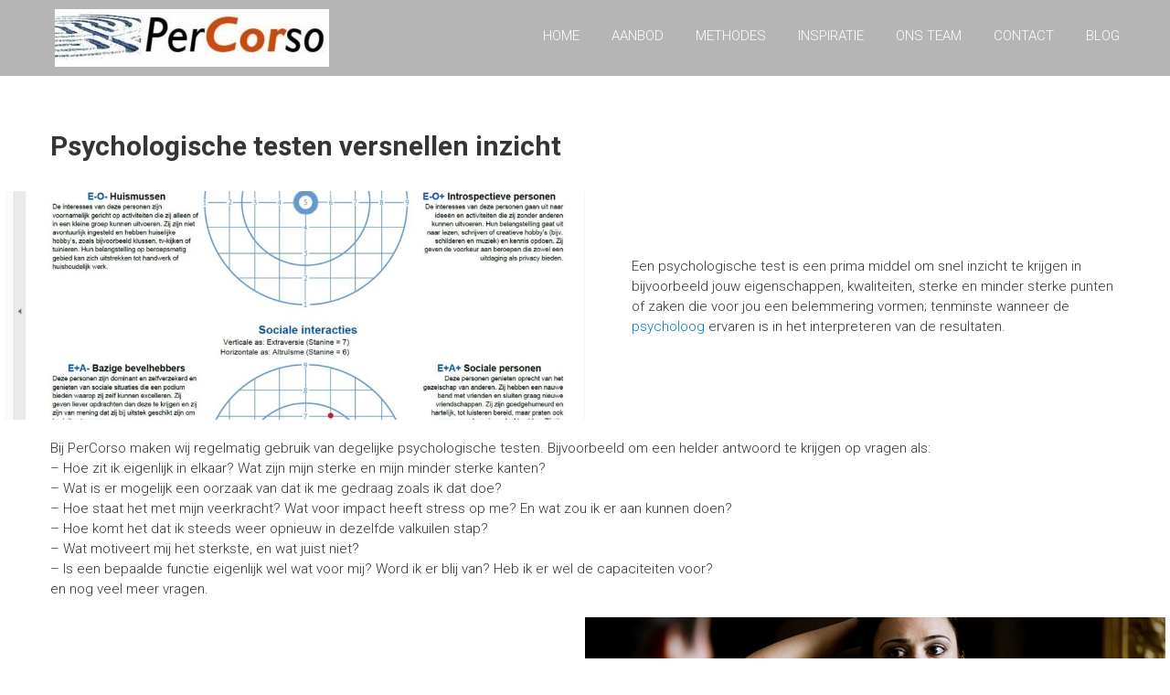

--- FILE ---
content_type: text/html; charset=UTF-8
request_url: https://www.percorso.nl/psychologische-testen-versnellen-inzicht/
body_size: 10202
content:
<!DOCTYPE html>
<html lang="nl-NL">
<head>
	<meta charset="UTF-8" />
	<meta name="viewport" content="width=device-width, initial-scale=1">
	<link rel="profile" href="https://gmpg.org/xfn/11" />
	<meta name='robots' content='index, follow, max-image-preview:large, max-snippet:-1, max-video-preview:-1' />
	<style>img:is([sizes="auto" i], [sizes^="auto," i]) { contain-intrinsic-size: 3000px 1500px }</style>
	
	<!-- This site is optimized with the Yoast SEO Premium plugin v26.2 (Yoast SEO v26.3) - https://yoast.com/wordpress/plugins/seo/ -->
	<title>Een goede psychologische test kan helpen om snel inzicht te krijgen</title>
	<meta name="description" content="Degelijke psychologische testen zijn vaak een prima middel om snel inzicht te krijgen in jouw persoon, eigenschappen en kwaliteiten." />
	<link rel="canonical" href="https://www.percorso.nl/psychologische-testen-versnellen-inzicht/" />
	<meta property="og:locale" content="nl_NL" />
	<meta property="og:type" content="article" />
	<meta property="og:title" content="Psychologische testen versnellen inzicht" />
	<meta property="og:description" content="Degelijke psychologische testen zijn vaak een prima middel om snel inzicht te krijgen in jouw persoon, eigenschappen en kwaliteiten." />
	<meta property="og:url" content="https://www.percorso.nl/psychologische-testen-versnellen-inzicht/" />
	<meta property="og:site_name" content="Percorso | Coaching en begeleiding" />
	<meta property="article:modified_time" content="2025-10-28T18:13:33+00:00" />
	<meta property="og:image" content="https://www.percorso.nl/wp-content/uploads/2020/11/testen.jpg" />
	<meta property="og:image:width" content="1317" />
	<meta property="og:image:height" content="728" />
	<meta property="og:image:type" content="image/jpeg" />
	<meta name="twitter:card" content="summary_large_image" />
	<meta name="twitter:label1" content="Geschatte leestijd" />
	<meta name="twitter:data1" content="2 minuten" />
	<script type="application/ld+json" class="yoast-schema-graph">{"@context":"https://schema.org","@graph":[{"@type":"WebPage","@id":"https://www.percorso.nl/psychologische-testen-versnellen-inzicht/","url":"https://www.percorso.nl/psychologische-testen-versnellen-inzicht/","name":"Een goede psychologische test kan helpen om snel inzicht te krijgen","isPartOf":{"@id":"https://www.percorso.nl/#website"},"primaryImageOfPage":{"@id":"https://www.percorso.nl/psychologische-testen-versnellen-inzicht/#primaryimage"},"image":{"@id":"https://www.percorso.nl/psychologische-testen-versnellen-inzicht/#primaryimage"},"thumbnailUrl":"https://www.percorso.nl/wp-content/uploads/2020/11/testen-1024x566.jpg","datePublished":"2021-02-11T10:41:03+00:00","dateModified":"2025-10-28T18:13:33+00:00","description":"Degelijke psychologische testen zijn vaak een prima middel om snel inzicht te krijgen in jouw persoon, eigenschappen en kwaliteiten.","breadcrumb":{"@id":"https://www.percorso.nl/psychologische-testen-versnellen-inzicht/#breadcrumb"},"inLanguage":"nl-NL","potentialAction":[{"@type":"ReadAction","target":["https://www.percorso.nl/psychologische-testen-versnellen-inzicht/"]}]},{"@type":"ImageObject","inLanguage":"nl-NL","@id":"https://www.percorso.nl/psychologische-testen-versnellen-inzicht/#primaryimage","url":"https://www.percorso.nl/wp-content/uploads/2020/11/testen.jpg","contentUrl":"https://www.percorso.nl/wp-content/uploads/2020/11/testen.jpg","width":1317,"height":728},{"@type":"BreadcrumbList","@id":"https://www.percorso.nl/psychologische-testen-versnellen-inzicht/#breadcrumb","itemListElement":[{"@type":"ListItem","position":1,"name":"Home","item":"https://www.percorso.nl/"},{"@type":"ListItem","position":2,"name":"Psychologische testen versnellen inzicht"}]},{"@type":"WebSite","@id":"https://www.percorso.nl/#website","url":"https://www.percorso.nl/","name":"Percorso","description":"Praktijk voor coaching, begeleiding en persoonlijke ontwikkeling","publisher":{"@id":"https://www.percorso.nl/#organization"},"potentialAction":[{"@type":"SearchAction","target":{"@type":"EntryPoint","urlTemplate":"https://www.percorso.nl/?s={search_term_string}"},"query-input":{"@type":"PropertyValueSpecification","valueRequired":true,"valueName":"search_term_string"}}],"inLanguage":"nl-NL"},{"@type":"Organization","@id":"https://www.percorso.nl/#organization","name":"Percorso","url":"https://www.percorso.nl/","logo":{"@type":"ImageObject","inLanguage":"nl-NL","@id":"https://www.percorso.nl/#/schema/logo/image/","url":"https://www.percorso.nl/wp-content/uploads/2020/05/logo-percorso-2016-nw-4pas.jpg","contentUrl":"https://www.percorso.nl/wp-content/uploads/2020/05/logo-percorso-2016-nw-4pas.jpg","width":147,"height":101,"caption":"Percorso"},"image":{"@id":"https://www.percorso.nl/#/schema/logo/image/"}}]}</script>
	<!-- / Yoast SEO Premium plugin. -->


<link rel='dns-prefetch' href='//fonts.googleapis.com' />
<link rel="alternate" type="application/rss+xml" title="Percorso | Coaching en begeleiding &raquo; feed" href="https://www.percorso.nl/feed/" />
<link rel="alternate" type="application/rss+xml" title="Percorso | Coaching en begeleiding &raquo; reacties feed" href="https://www.percorso.nl/comments/feed/" />
<script type="text/javascript">
/* <![CDATA[ */
window._wpemojiSettings = {"baseUrl":"https:\/\/s.w.org\/images\/core\/emoji\/16.0.1\/72x72\/","ext":".png","svgUrl":"https:\/\/s.w.org\/images\/core\/emoji\/16.0.1\/svg\/","svgExt":".svg","source":{"concatemoji":"https:\/\/www.percorso.nl\/wp-includes\/js\/wp-emoji-release.min.js?ver=c278b64f956ef480dde6b3a169c76966"}};
/*! This file is auto-generated */
!function(s,n){var o,i,e;function c(e){try{var t={supportTests:e,timestamp:(new Date).valueOf()};sessionStorage.setItem(o,JSON.stringify(t))}catch(e){}}function p(e,t,n){e.clearRect(0,0,e.canvas.width,e.canvas.height),e.fillText(t,0,0);var t=new Uint32Array(e.getImageData(0,0,e.canvas.width,e.canvas.height).data),a=(e.clearRect(0,0,e.canvas.width,e.canvas.height),e.fillText(n,0,0),new Uint32Array(e.getImageData(0,0,e.canvas.width,e.canvas.height).data));return t.every(function(e,t){return e===a[t]})}function u(e,t){e.clearRect(0,0,e.canvas.width,e.canvas.height),e.fillText(t,0,0);for(var n=e.getImageData(16,16,1,1),a=0;a<n.data.length;a++)if(0!==n.data[a])return!1;return!0}function f(e,t,n,a){switch(t){case"flag":return n(e,"\ud83c\udff3\ufe0f\u200d\u26a7\ufe0f","\ud83c\udff3\ufe0f\u200b\u26a7\ufe0f")?!1:!n(e,"\ud83c\udde8\ud83c\uddf6","\ud83c\udde8\u200b\ud83c\uddf6")&&!n(e,"\ud83c\udff4\udb40\udc67\udb40\udc62\udb40\udc65\udb40\udc6e\udb40\udc67\udb40\udc7f","\ud83c\udff4\u200b\udb40\udc67\u200b\udb40\udc62\u200b\udb40\udc65\u200b\udb40\udc6e\u200b\udb40\udc67\u200b\udb40\udc7f");case"emoji":return!a(e,"\ud83e\udedf")}return!1}function g(e,t,n,a){var r="undefined"!=typeof WorkerGlobalScope&&self instanceof WorkerGlobalScope?new OffscreenCanvas(300,150):s.createElement("canvas"),o=r.getContext("2d",{willReadFrequently:!0}),i=(o.textBaseline="top",o.font="600 32px Arial",{});return e.forEach(function(e){i[e]=t(o,e,n,a)}),i}function t(e){var t=s.createElement("script");t.src=e,t.defer=!0,s.head.appendChild(t)}"undefined"!=typeof Promise&&(o="wpEmojiSettingsSupports",i=["flag","emoji"],n.supports={everything:!0,everythingExceptFlag:!0},e=new Promise(function(e){s.addEventListener("DOMContentLoaded",e,{once:!0})}),new Promise(function(t){var n=function(){try{var e=JSON.parse(sessionStorage.getItem(o));if("object"==typeof e&&"number"==typeof e.timestamp&&(new Date).valueOf()<e.timestamp+604800&&"object"==typeof e.supportTests)return e.supportTests}catch(e){}return null}();if(!n){if("undefined"!=typeof Worker&&"undefined"!=typeof OffscreenCanvas&&"undefined"!=typeof URL&&URL.createObjectURL&&"undefined"!=typeof Blob)try{var e="postMessage("+g.toString()+"("+[JSON.stringify(i),f.toString(),p.toString(),u.toString()].join(",")+"));",a=new Blob([e],{type:"text/javascript"}),r=new Worker(URL.createObjectURL(a),{name:"wpTestEmojiSupports"});return void(r.onmessage=function(e){c(n=e.data),r.terminate(),t(n)})}catch(e){}c(n=g(i,f,p,u))}t(n)}).then(function(e){for(var t in e)n.supports[t]=e[t],n.supports.everything=n.supports.everything&&n.supports[t],"flag"!==t&&(n.supports.everythingExceptFlag=n.supports.everythingExceptFlag&&n.supports[t]);n.supports.everythingExceptFlag=n.supports.everythingExceptFlag&&!n.supports.flag,n.DOMReady=!1,n.readyCallback=function(){n.DOMReady=!0}}).then(function(){return e}).then(function(){var e;n.supports.everything||(n.readyCallback(),(e=n.source||{}).concatemoji?t(e.concatemoji):e.wpemoji&&e.twemoji&&(t(e.twemoji),t(e.wpemoji)))}))}((window,document),window._wpemojiSettings);
/* ]]> */
</script>
<style id='wp-emoji-styles-inline-css' type='text/css'>

	img.wp-smiley, img.emoji {
		display: inline !important;
		border: none !important;
		box-shadow: none !important;
		height: 1em !important;
		width: 1em !important;
		margin: 0 0.07em !important;
		vertical-align: -0.1em !important;
		background: none !important;
		padding: 0 !important;
	}
</style>
<link rel='stylesheet' id='wp-block-library-css' href='https://www.percorso.nl/wp-includes/css/dist/block-library/style.min.css?ver=c278b64f956ef480dde6b3a169c76966' type='text/css' media='all' />
<style id='wp-block-library-theme-inline-css' type='text/css'>
.wp-block-audio :where(figcaption){color:#555;font-size:13px;text-align:center}.is-dark-theme .wp-block-audio :where(figcaption){color:#ffffffa6}.wp-block-audio{margin:0 0 1em}.wp-block-code{border:1px solid #ccc;border-radius:4px;font-family:Menlo,Consolas,monaco,monospace;padding:.8em 1em}.wp-block-embed :where(figcaption){color:#555;font-size:13px;text-align:center}.is-dark-theme .wp-block-embed :where(figcaption){color:#ffffffa6}.wp-block-embed{margin:0 0 1em}.blocks-gallery-caption{color:#555;font-size:13px;text-align:center}.is-dark-theme .blocks-gallery-caption{color:#ffffffa6}:root :where(.wp-block-image figcaption){color:#555;font-size:13px;text-align:center}.is-dark-theme :root :where(.wp-block-image figcaption){color:#ffffffa6}.wp-block-image{margin:0 0 1em}.wp-block-pullquote{border-bottom:4px solid;border-top:4px solid;color:currentColor;margin-bottom:1.75em}.wp-block-pullquote cite,.wp-block-pullquote footer,.wp-block-pullquote__citation{color:currentColor;font-size:.8125em;font-style:normal;text-transform:uppercase}.wp-block-quote{border-left:.25em solid;margin:0 0 1.75em;padding-left:1em}.wp-block-quote cite,.wp-block-quote footer{color:currentColor;font-size:.8125em;font-style:normal;position:relative}.wp-block-quote:where(.has-text-align-right){border-left:none;border-right:.25em solid;padding-left:0;padding-right:1em}.wp-block-quote:where(.has-text-align-center){border:none;padding-left:0}.wp-block-quote.is-large,.wp-block-quote.is-style-large,.wp-block-quote:where(.is-style-plain){border:none}.wp-block-search .wp-block-search__label{font-weight:700}.wp-block-search__button{border:1px solid #ccc;padding:.375em .625em}:where(.wp-block-group.has-background){padding:1.25em 2.375em}.wp-block-separator.has-css-opacity{opacity:.4}.wp-block-separator{border:none;border-bottom:2px solid;margin-left:auto;margin-right:auto}.wp-block-separator.has-alpha-channel-opacity{opacity:1}.wp-block-separator:not(.is-style-wide):not(.is-style-dots){width:100px}.wp-block-separator.has-background:not(.is-style-dots){border-bottom:none;height:1px}.wp-block-separator.has-background:not(.is-style-wide):not(.is-style-dots){height:2px}.wp-block-table{margin:0 0 1em}.wp-block-table td,.wp-block-table th{word-break:normal}.wp-block-table :where(figcaption){color:#555;font-size:13px;text-align:center}.is-dark-theme .wp-block-table :where(figcaption){color:#ffffffa6}.wp-block-video :where(figcaption){color:#555;font-size:13px;text-align:center}.is-dark-theme .wp-block-video :where(figcaption){color:#ffffffa6}.wp-block-video{margin:0 0 1em}:root :where(.wp-block-template-part.has-background){margin-bottom:0;margin-top:0;padding:1.25em 2.375em}
</style>
<style id='classic-theme-styles-inline-css' type='text/css'>
/*! This file is auto-generated */
.wp-block-button__link{color:#fff;background-color:#32373c;border-radius:9999px;box-shadow:none;text-decoration:none;padding:calc(.667em + 2px) calc(1.333em + 2px);font-size:1.125em}.wp-block-file__button{background:#32373c;color:#fff;text-decoration:none}
</style>
<style id='global-styles-inline-css' type='text/css'>
:root{--wp--preset--aspect-ratio--square: 1;--wp--preset--aspect-ratio--4-3: 4/3;--wp--preset--aspect-ratio--3-4: 3/4;--wp--preset--aspect-ratio--3-2: 3/2;--wp--preset--aspect-ratio--2-3: 2/3;--wp--preset--aspect-ratio--16-9: 16/9;--wp--preset--aspect-ratio--9-16: 9/16;--wp--preset--color--black: #000000;--wp--preset--color--cyan-bluish-gray: #abb8c3;--wp--preset--color--white: #ffffff;--wp--preset--color--pale-pink: #f78da7;--wp--preset--color--vivid-red: #cf2e2e;--wp--preset--color--luminous-vivid-orange: #ff6900;--wp--preset--color--luminous-vivid-amber: #fcb900;--wp--preset--color--light-green-cyan: #7bdcb5;--wp--preset--color--vivid-green-cyan: #00d084;--wp--preset--color--pale-cyan-blue: #8ed1fc;--wp--preset--color--vivid-cyan-blue: #0693e3;--wp--preset--color--vivid-purple: #9b51e0;--wp--preset--gradient--vivid-cyan-blue-to-vivid-purple: linear-gradient(135deg,rgba(6,147,227,1) 0%,rgb(155,81,224) 100%);--wp--preset--gradient--light-green-cyan-to-vivid-green-cyan: linear-gradient(135deg,rgb(122,220,180) 0%,rgb(0,208,130) 100%);--wp--preset--gradient--luminous-vivid-amber-to-luminous-vivid-orange: linear-gradient(135deg,rgba(252,185,0,1) 0%,rgba(255,105,0,1) 100%);--wp--preset--gradient--luminous-vivid-orange-to-vivid-red: linear-gradient(135deg,rgba(255,105,0,1) 0%,rgb(207,46,46) 100%);--wp--preset--gradient--very-light-gray-to-cyan-bluish-gray: linear-gradient(135deg,rgb(238,238,238) 0%,rgb(169,184,195) 100%);--wp--preset--gradient--cool-to-warm-spectrum: linear-gradient(135deg,rgb(74,234,220) 0%,rgb(151,120,209) 20%,rgb(207,42,186) 40%,rgb(238,44,130) 60%,rgb(251,105,98) 80%,rgb(254,248,76) 100%);--wp--preset--gradient--blush-light-purple: linear-gradient(135deg,rgb(255,206,236) 0%,rgb(152,150,240) 100%);--wp--preset--gradient--blush-bordeaux: linear-gradient(135deg,rgb(254,205,165) 0%,rgb(254,45,45) 50%,rgb(107,0,62) 100%);--wp--preset--gradient--luminous-dusk: linear-gradient(135deg,rgb(255,203,112) 0%,rgb(199,81,192) 50%,rgb(65,88,208) 100%);--wp--preset--gradient--pale-ocean: linear-gradient(135deg,rgb(255,245,203) 0%,rgb(182,227,212) 50%,rgb(51,167,181) 100%);--wp--preset--gradient--electric-grass: linear-gradient(135deg,rgb(202,248,128) 0%,rgb(113,206,126) 100%);--wp--preset--gradient--midnight: linear-gradient(135deg,rgb(2,3,129) 0%,rgb(40,116,252) 100%);--wp--preset--font-size--small: 13px;--wp--preset--font-size--medium: 20px;--wp--preset--font-size--large: 36px;--wp--preset--font-size--x-large: 42px;--wp--preset--spacing--20: 0.44rem;--wp--preset--spacing--30: 0.67rem;--wp--preset--spacing--40: 1rem;--wp--preset--spacing--50: 1.5rem;--wp--preset--spacing--60: 2.25rem;--wp--preset--spacing--70: 3.38rem;--wp--preset--spacing--80: 5.06rem;--wp--preset--shadow--natural: 6px 6px 9px rgba(0, 0, 0, 0.2);--wp--preset--shadow--deep: 12px 12px 50px rgba(0, 0, 0, 0.4);--wp--preset--shadow--sharp: 6px 6px 0px rgba(0, 0, 0, 0.2);--wp--preset--shadow--outlined: 6px 6px 0px -3px rgba(255, 255, 255, 1), 6px 6px rgba(0, 0, 0, 1);--wp--preset--shadow--crisp: 6px 6px 0px rgba(0, 0, 0, 1);}:where(.is-layout-flex){gap: 0.5em;}:where(.is-layout-grid){gap: 0.5em;}body .is-layout-flex{display: flex;}.is-layout-flex{flex-wrap: wrap;align-items: center;}.is-layout-flex > :is(*, div){margin: 0;}body .is-layout-grid{display: grid;}.is-layout-grid > :is(*, div){margin: 0;}:where(.wp-block-columns.is-layout-flex){gap: 2em;}:where(.wp-block-columns.is-layout-grid){gap: 2em;}:where(.wp-block-post-template.is-layout-flex){gap: 1.25em;}:where(.wp-block-post-template.is-layout-grid){gap: 1.25em;}.has-black-color{color: var(--wp--preset--color--black) !important;}.has-cyan-bluish-gray-color{color: var(--wp--preset--color--cyan-bluish-gray) !important;}.has-white-color{color: var(--wp--preset--color--white) !important;}.has-pale-pink-color{color: var(--wp--preset--color--pale-pink) !important;}.has-vivid-red-color{color: var(--wp--preset--color--vivid-red) !important;}.has-luminous-vivid-orange-color{color: var(--wp--preset--color--luminous-vivid-orange) !important;}.has-luminous-vivid-amber-color{color: var(--wp--preset--color--luminous-vivid-amber) !important;}.has-light-green-cyan-color{color: var(--wp--preset--color--light-green-cyan) !important;}.has-vivid-green-cyan-color{color: var(--wp--preset--color--vivid-green-cyan) !important;}.has-pale-cyan-blue-color{color: var(--wp--preset--color--pale-cyan-blue) !important;}.has-vivid-cyan-blue-color{color: var(--wp--preset--color--vivid-cyan-blue) !important;}.has-vivid-purple-color{color: var(--wp--preset--color--vivid-purple) !important;}.has-black-background-color{background-color: var(--wp--preset--color--black) !important;}.has-cyan-bluish-gray-background-color{background-color: var(--wp--preset--color--cyan-bluish-gray) !important;}.has-white-background-color{background-color: var(--wp--preset--color--white) !important;}.has-pale-pink-background-color{background-color: var(--wp--preset--color--pale-pink) !important;}.has-vivid-red-background-color{background-color: var(--wp--preset--color--vivid-red) !important;}.has-luminous-vivid-orange-background-color{background-color: var(--wp--preset--color--luminous-vivid-orange) !important;}.has-luminous-vivid-amber-background-color{background-color: var(--wp--preset--color--luminous-vivid-amber) !important;}.has-light-green-cyan-background-color{background-color: var(--wp--preset--color--light-green-cyan) !important;}.has-vivid-green-cyan-background-color{background-color: var(--wp--preset--color--vivid-green-cyan) !important;}.has-pale-cyan-blue-background-color{background-color: var(--wp--preset--color--pale-cyan-blue) !important;}.has-vivid-cyan-blue-background-color{background-color: var(--wp--preset--color--vivid-cyan-blue) !important;}.has-vivid-purple-background-color{background-color: var(--wp--preset--color--vivid-purple) !important;}.has-black-border-color{border-color: var(--wp--preset--color--black) !important;}.has-cyan-bluish-gray-border-color{border-color: var(--wp--preset--color--cyan-bluish-gray) !important;}.has-white-border-color{border-color: var(--wp--preset--color--white) !important;}.has-pale-pink-border-color{border-color: var(--wp--preset--color--pale-pink) !important;}.has-vivid-red-border-color{border-color: var(--wp--preset--color--vivid-red) !important;}.has-luminous-vivid-orange-border-color{border-color: var(--wp--preset--color--luminous-vivid-orange) !important;}.has-luminous-vivid-amber-border-color{border-color: var(--wp--preset--color--luminous-vivid-amber) !important;}.has-light-green-cyan-border-color{border-color: var(--wp--preset--color--light-green-cyan) !important;}.has-vivid-green-cyan-border-color{border-color: var(--wp--preset--color--vivid-green-cyan) !important;}.has-pale-cyan-blue-border-color{border-color: var(--wp--preset--color--pale-cyan-blue) !important;}.has-vivid-cyan-blue-border-color{border-color: var(--wp--preset--color--vivid-cyan-blue) !important;}.has-vivid-purple-border-color{border-color: var(--wp--preset--color--vivid-purple) !important;}.has-vivid-cyan-blue-to-vivid-purple-gradient-background{background: var(--wp--preset--gradient--vivid-cyan-blue-to-vivid-purple) !important;}.has-light-green-cyan-to-vivid-green-cyan-gradient-background{background: var(--wp--preset--gradient--light-green-cyan-to-vivid-green-cyan) !important;}.has-luminous-vivid-amber-to-luminous-vivid-orange-gradient-background{background: var(--wp--preset--gradient--luminous-vivid-amber-to-luminous-vivid-orange) !important;}.has-luminous-vivid-orange-to-vivid-red-gradient-background{background: var(--wp--preset--gradient--luminous-vivid-orange-to-vivid-red) !important;}.has-very-light-gray-to-cyan-bluish-gray-gradient-background{background: var(--wp--preset--gradient--very-light-gray-to-cyan-bluish-gray) !important;}.has-cool-to-warm-spectrum-gradient-background{background: var(--wp--preset--gradient--cool-to-warm-spectrum) !important;}.has-blush-light-purple-gradient-background{background: var(--wp--preset--gradient--blush-light-purple) !important;}.has-blush-bordeaux-gradient-background{background: var(--wp--preset--gradient--blush-bordeaux) !important;}.has-luminous-dusk-gradient-background{background: var(--wp--preset--gradient--luminous-dusk) !important;}.has-pale-ocean-gradient-background{background: var(--wp--preset--gradient--pale-ocean) !important;}.has-electric-grass-gradient-background{background: var(--wp--preset--gradient--electric-grass) !important;}.has-midnight-gradient-background{background: var(--wp--preset--gradient--midnight) !important;}.has-small-font-size{font-size: var(--wp--preset--font-size--small) !important;}.has-medium-font-size{font-size: var(--wp--preset--font-size--medium) !important;}.has-large-font-size{font-size: var(--wp--preset--font-size--large) !important;}.has-x-large-font-size{font-size: var(--wp--preset--font-size--x-large) !important;}
:where(.wp-block-post-template.is-layout-flex){gap: 1.25em;}:where(.wp-block-post-template.is-layout-grid){gap: 1.25em;}
:where(.wp-block-columns.is-layout-flex){gap: 2em;}:where(.wp-block-columns.is-layout-grid){gap: 2em;}
:root :where(.wp-block-pullquote){font-size: 1.5em;line-height: 1.6;}
</style>
<link rel='stylesheet' id='dashicons-css' href='https://www.percorso.nl/wp-includes/css/dashicons.min.css?ver=c278b64f956ef480dde6b3a169c76966' type='text/css' media='all' />
<link rel='stylesheet' id='everest-forms-general-css' href='https://www.percorso.nl/wp-content/plugins/everest-forms/assets/css/everest-forms.css?ver=3.4.1' type='text/css' media='all' />
<link rel='stylesheet' id='jquery-intl-tel-input-css' href='https://www.percorso.nl/wp-content/plugins/everest-forms/assets/css/intlTelInput.css?ver=3.4.1' type='text/css' media='all' />
<link rel='stylesheet' id='himalayas-google-fonts-css' href='//fonts.googleapis.com/css?family=Roboto%3A300%2C400%2C700%2C900%7CCrimson+Text%3A700&#038;display=swap&#038;ver=6.8.3' type='text/css' media='all' />
<link rel='stylesheet' id='font-awesome-4-css' href='https://www.percorso.nl/wp-content/themes/himalayas-pro/font-awesome/css/v4-shims.min.css?ver=4.7.0' type='text/css' media='all' />
<link rel='stylesheet' id='font-awesome-all-css' href='https://www.percorso.nl/wp-content/themes/himalayas-pro/font-awesome/css/all.min.css?ver=6.7.2' type='text/css' media='all' />
<link rel='stylesheet' id='font-awesome-solid-css' href='https://www.percorso.nl/wp-content/themes/himalayas-pro/font-awesome/css/solid.min.css?ver=6.7.2' type='text/css' media='all' />
<link rel='stylesheet' id='font-awesome-regular-css' href='https://www.percorso.nl/wp-content/themes/himalayas-pro/font-awesome/css/regular.min.css?ver=6.7.2' type='text/css' media='all' />
<link rel='stylesheet' id='font-awesome-brands-css' href='https://www.percorso.nl/wp-content/themes/himalayas-pro/font-awesome/css/brands.min.css?ver=6.7.2' type='text/css' media='all' />
<link rel='stylesheet' id='himalayas-featured-image-popup-css-css' href='https://www.percorso.nl/wp-content/themes/himalayas-pro/js/magnific-popup/magnific-popup.min.css?ver=1.0.0' type='text/css' media='all' />
<link rel='stylesheet' id='himalayas-style-css' href='https://www.percorso.nl/wp-content/themes/himalayas-pro/style.css?ver=c278b64f956ef480dde6b3a169c76966' type='text/css' media='all' />
<script type="text/javascript" src="https://www.percorso.nl/wp-includes/js/jquery/jquery.min.js?ver=3.7.1" id="jquery-core-js"></script>
<script type="text/javascript" src="https://www.percorso.nl/wp-includes/js/jquery/jquery-migrate.min.js?ver=3.4.1" id="jquery-migrate-js"></script>
<!--[if lte IE 8]>
<script type="text/javascript" src="https://www.percorso.nl/wp-content/themes/himalayas-pro/js/html5shiv.min.js?ver=c278b64f956ef480dde6b3a169c76966" id="html5-js"></script>
<![endif]-->
<link rel="https://api.w.org/" href="https://www.percorso.nl/wp-json/" /><link rel="alternate" title="JSON" type="application/json" href="https://www.percorso.nl/wp-json/wp/v2/pages/2427" /><link rel="EditURI" type="application/rsd+xml" title="RSD" href="https://www.percorso.nl/xmlrpc.php?rsd" />
<link rel="alternate" title="oEmbed (JSON)" type="application/json+oembed" href="https://www.percorso.nl/wp-json/oembed/1.0/embed?url=https%3A%2F%2Fwww.percorso.nl%2Fpsychologische-testen-versnellen-inzicht%2F" />
<link rel="alternate" title="oEmbed (XML)" type="text/xml+oembed" href="https://www.percorso.nl/wp-json/oembed/1.0/embed?url=https%3A%2F%2Fwww.percorso.nl%2Fpsychologische-testen-versnellen-inzicht%2F&#038;format=xml" />
<meta name="generator" content="Elementor 3.33.0; features: additional_custom_breakpoints; settings: css_print_method-external, google_font-enabled, font_display-auto">
			<style>
				.e-con.e-parent:nth-of-type(n+4):not(.e-lazyloaded):not(.e-no-lazyload),
				.e-con.e-parent:nth-of-type(n+4):not(.e-lazyloaded):not(.e-no-lazyload) * {
					background-image: none !important;
				}
				@media screen and (max-height: 1024px) {
					.e-con.e-parent:nth-of-type(n+3):not(.e-lazyloaded):not(.e-no-lazyload),
					.e-con.e-parent:nth-of-type(n+3):not(.e-lazyloaded):not(.e-no-lazyload) * {
						background-image: none !important;
					}
				}
				@media screen and (max-height: 640px) {
					.e-con.e-parent:nth-of-type(n+2):not(.e-lazyloaded):not(.e-no-lazyload),
					.e-con.e-parent:nth-of-type(n+2):not(.e-lazyloaded):not(.e-no-lazyload) * {
						background-image: none !important;
					}
				}
			</style>
			<!-- Percorso | Coaching en begeleiding Internal Styles -->		<style type="text/css"> .about-btn a:hover,.bttn:hover,.icon-img-wrap:hover,.navigation .nav-links a:hover,.service_icon_class .image-wrap:hover i,.slider-readmore:before,.subscribe-form .subscribe-submit .subscribe-btn,button,input[type=button]:hover,input[type=reset]:hover,input[type=submit]:hover{background:#0079bf}a,.service-read-more:hover,.cta-text-btn:hover,.blog-readmore:hover, .entry-meta a:hover,.entry-meta span:hover:before,#content .comments-area article header cite a:hover, #content .comments-area a.comment-edit-link:hover, #content .comments-area a.comment-permalink:hover,.comment .comment-reply-link:hover{color:#0079bf}#site-navigation .menu li.current-one-page-item > a,#site-navigation .menu li:hover > a,.about-title a:hover,.caption-title a:hover,.header-wrapper.no-slider #site-navigation .menu li.current-one-page-item > a,.header-wrapper.no-slider #site-navigation .menu li:hover > a,.header-wrapper.no-slider .search-icon:hover,.header-wrapper.stick #site-navigation .menu li.current-one-page-item > a,.header-wrapper.stick #site-navigation .menu li:hover > a,.header-wrapper.stick .search-icon:hover,.scroll-down,.search-icon:hover,.service-title a:hover{color:#0079bf}.comments-area .comment-author-link span{background-color:#0079bf}.slider-readmore:hover{border:1px solid #0079bf}.icon-wrap:hover,.image-wrap:hover,.port-link a:hover,.counter-block-wrapper{border-color:#0079bf}.main-title:after,.main-title:before{border-top:2px solid #0079bf}.sub-toggle{background:#0079bf}.port-title-wrapper .port-desc{color:#0079bf}#top-footer a:hover,.blog-title a:hover,.entry-title a:hover,.footer-nav li a:hover,.footer-social a:hover,.widget ul li a:hover,.widget ul li:hover:before{color:#0079bf}.contact-form-wrapper input[type=submit],.default-wp-page a:hover,.team-desc-wrapper{background:#0079bf}.scrollup,.search-box{background-color:rgba(0,121,191, 0.85)}#stick-navigation li.current-one-page-item a,#stick-navigation li:hover a,.blog-hover-link a:hover,.entry-btn .btn:hover{background:#0079bf}#secondary .widget-title:after,#top-footer .widget-title:after,.blog-view, .port-link a:hover, .sub-toggle{background:#0079bf}.widget-tags a:hover{background:#0079bf;border:1px solid #0079bf}.num-404,.counter-block-wrapper .counter{color:#0079bf}.error,.testimonial-content-wrapper .bx-pager-item a:hover, .testimonial-content-wrapper .bx-pager-item a.active{background:#0079bf}.posted-date span a:hover, .copyright-text a:hover,.contact-content a:hover,.logged-in-as a:hover{color:#005197}.blog-view:hover,.scrollup:hover,.contact-form-wrapper input[type="submit"]:hover{background:#005197}.widget_call_to_action_block .parallax-overlay{background:rgba(0,121,191, 0.85)}.blog-view{border-bottom:#0079bf} .non-transparent .header-wrapper, .non-transparent .header-wrapper.stick, .non-stick .header-wrapper,.home.transparent .header-wrapper.stick,#site-navigation ul.sub-menu,.home .stick #site-navigation ul.sub-menu,#site-navigation .menu-primary-container, #site-navigation div.menu,.home.non-transparent #site-navigation ul.sub-menu,.home #site-navigation ul.sub-menu, .home.non-stick.transparent .header-wrapper{background-color: #b5b5b5; } .navigation .nav-links a, .bttn, .entry-btn .btn, button, input[type="button"], input[type="reset"], input[type="submit"],.about-btn a,.blog-view, .port-link a:hover,.contact-form-wrapper input[type="submit"], .default-wp-page a:hover{background-color: #dd3333; }</style>
				<style type="text/css" id="wp-custom-css">
			.page{background-color:#fff}		</style>
		</head>

<body data-rsssl=1 class="wp-singular page-template-default page page-id-2427 wp-custom-logo wp-embed-responsive wp-theme-himalayas-pro everest-forms-no-js stick  non-transparent elementor-default elementor-kit-522">


<div id="page" class="hfeed site">
	<a class="skip-link screen-reader-text" href="#content">Skip to content</a>

	
	<header id="masthead" class="site-header clearfix" role="banner">
		<div class="header-wrapper clearfix">
			<div class="tg-container">

				
					<div class="logo">
						<a href="https://www.percorso.nl/" class="custom-logo-link" rel="home"><img width="300" height="63" src="https://www.percorso.nl/wp-content/uploads/2020/05/cropped-logo-percorso-2016-nw-2pas-300x63-1.jpg" class="custom-logo" alt="Percorso | Coaching en begeleiding" decoding="async" /></a>					</div><!-- logo-end -->

								<div id="header-text" class="screen-reader-text">
											<h3 id="site-title">
							<a href="https://www.percorso.nl/" title="Percorso | Coaching en begeleiding" rel="home">Percorso | Coaching en begeleiding</a>
						</h3>
											<p id="site-description">Praktijk voor coaching, begeleiding en persoonlijke ontwikkeling</p>
									</div><!-- #header-text -->

				<div class="menu-search-wrapper">

					
					<nav id="site-navigation" class="main-navigation" role="navigation">
						<span class="menu-toggle hide"></span>
						<div class="menu-primary-container"><ul id="menu-main-menu" class="menu"><li id="menu-item-432" class="menu-item menu-item-type-custom menu-item-object-custom menu-item-home menu-item-has-children menu-item-432"><a href="https://www.percorso.nl/#home">Home</a>
<ul class="sub-menu">
	<li id="menu-item-793" class="menu-item menu-item-type-post_type menu-item-object-page menu-item-home menu-item-793"><a href="https://www.percorso.nl/">PerCorso</a></li>
</ul>
</li>
<li id="menu-item-328" class="menu-item menu-item-type-custom menu-item-object-custom menu-item-home menu-item-has-children menu-item-328"><a href="https://www.percorso.nl/#aanbod">Aanbod</a>
<ul class="sub-menu">
	<li id="menu-item-4032" class="menu-item menu-item-type-post_type menu-item-object-page menu-item-4032"><a href="https://www.percorso.nl/coaching/">Coaching</a></li>
	<li id="menu-item-4033" class="menu-item menu-item-type-post_type menu-item-object-page menu-item-4033"><a href="https://www.percorso.nl/verlies-en-rouw/">Verliesbegeleiding</a></li>
	<li id="menu-item-4034" class="menu-item menu-item-type-post_type menu-item-object-page menu-item-4034"><a href="https://www.percorso.nl/herorientatie/">Heroriëntatie</a></li>
	<li id="menu-item-4035" class="menu-item menu-item-type-post_type menu-item-object-page menu-item-4035"><a href="https://www.percorso.nl/patronen-doorbreken/">Patronen doorbreken</a></li>
	<li id="menu-item-4036" class="menu-item menu-item-type-post_type menu-item-object-page menu-item-4036"><a href="https://www.percorso.nl/scheiding/">Relatiebeëindiging</a></li>
</ul>
</li>
<li id="menu-item-681" class="menu-item menu-item-type-post_type menu-item-object-page current-menu-ancestor current-menu-parent current_page_parent current_page_ancestor menu-item-has-children menu-item-681"><a href="https://www.percorso.nl/overzicht-methodes-percorso/">Methodes</a>
<ul class="sub-menu">
	<li id="menu-item-4051" class="menu-item menu-item-type-post_type menu-item-object-page menu-item-4051"><a href="https://www.percorso.nl/e-coaching-2/">E-coaching</a></li>
	<li id="menu-item-4052" class="menu-item menu-item-type-post_type menu-item-object-page menu-item-4052"><a href="https://www.percorso.nl/wandelcoaching/">Wandelcoaching</a></li>
	<li id="menu-item-4049" class="menu-item menu-item-type-post_type menu-item-object-page menu-item-4049"><a href="https://www.percorso.nl/het-labyrint/">Labyrint</a></li>
	<li id="menu-item-4050" class="menu-item menu-item-type-post_type menu-item-object-page current-menu-item page_item page-item-2427 current_page_item menu-item-4050"><a href="https://www.percorso.nl/psychologische-testen-versnellen-inzicht/" aria-current="page">Psychologisch onderzoek</a></li>
</ul>
</li>
<li id="menu-item-331" class="menu-item menu-item-type-custom menu-item-object-custom menu-item-home menu-item-331"><a href="https://www.percorso.nl/#portfolio">inspiratie</a></li>
<li id="menu-item-330" class="menu-item menu-item-type-custom menu-item-object-custom menu-item-home menu-item-has-children menu-item-330"><a href="https://www.percorso.nl/#team">Ons team</a>
<ul class="sub-menu">
	<li id="menu-item-838" class="menu-item menu-item-type-post_type menu-item-object-page menu-item-838"><a href="https://www.percorso.nl/truus-buter/">Truus Buter</a></li>
	<li id="menu-item-839" class="menu-item menu-item-type-post_type menu-item-object-page menu-item-839"><a href="https://www.percorso.nl/marcel-heitkamp/">Marcel Heitkamp</a></li>
</ul>
</li>
<li id="menu-item-332" class="menu-item menu-item-type-custom menu-item-object-custom menu-item-home menu-item-332"><a href="https://www.percorso.nl/#contact">Contact</a></li>
<li id="menu-item-329" class="menu-item menu-item-type-custom menu-item-object-custom menu-item-home menu-item-329"><a href="https://www.percorso.nl/#featured">Blog</a></li>
</ul></div>					</nav><!-- nav-end -->
				</div><!-- Menu-search-wrapper end -->
			</div><!-- tg-container -->
		</div><!-- header-wrapepr end -->

		
		
	</header>
	

	<div id="content" class="site-content">
		<main id="main" class="clearfix no-sidebar-full-width">
			<div class="tg-container">

				<div id="primary">
					<div id="content-2">
						
<article id="post-2427" class="post-2427 page type-page status-publish hentry">
	
	<h1 class="entry-title">Psychologische testen versnellen inzicht</h1>
	<div class="entry-content">
		
<div class="wp-block-media-text alignwide is-stacked-on-mobile is-image-fill-element"><figure class="wp-block-media-text__media"><img fetchpriority="high" decoding="async" width="1024" height="566" src="https://www.percorso.nl/wp-content/uploads/2020/11/testen-1024x566.jpg" alt="" class="wp-image-851 size-full" style="object-position:71% 96%" srcset="https://www.percorso.nl/wp-content/uploads/2020/11/testen-1024x566.jpg 1024w, https://www.percorso.nl/wp-content/uploads/2020/11/testen-300x166.jpg 300w, https://www.percorso.nl/wp-content/uploads/2020/11/testen-768x425.jpg 768w, https://www.percorso.nl/wp-content/uploads/2020/11/testen.jpg 1317w" sizes="(max-width: 1024px) 100vw, 1024px" /></figure><div class="wp-block-media-text__content">
<p>Een psychologische test is een prima middel om snel inzicht te krijgen in bijvoorbeeld jouw eigenschappen, kwaliteiten, sterke en minder sterke punten of zaken die voor jou een belemmering vormen; tenminste wanneer de<a href="https://www.percorso.nl/marcel-heitkamp/"> psycholoog</a> ervaren is in het interpreteren van de resultaten.</p>
</div></div>



<p></p>



<p>Bij PerCorso maken wij regelmatig gebruik van degelijke psychologische testen. Bijvoorbeeld om een helder antwoord te krijgen op vragen als: <br>&#8211; Hoe zit ik eigenlijk in elkaar? Wat zijn mijn sterke en mijn minder sterke kanten?<br>&#8211; Wat is er mogelijk een oorzaak van dat ik me gedraag zoals ik dat doe?<br>&#8211; Hoe staat het met mijn veerkracht? Wat voor impact heeft stress op me? En wat zou ik er aan kunnen doen?<br>&#8211; Hoe komt het dat ik steeds weer opnieuw in dezelfde valkuilen stap?<br>&#8211; Wat motiveert mij het sterkste, en wat juist niet?<br>&#8211; Is een bepaalde functie eigenlijk wel wat voor mij? Word ik er blij van? Heb ik er wel de capaciteiten voor?<br>en nog veel meer vragen.</p>



<div class="wp-block-media-text alignwide has-media-on-the-right is-stacked-on-mobile is-image-fill-element"><div class="wp-block-media-text__content">
<p class="has-drop-cap">Wanneer je een test hebt gemaakt spreken we de resultaten natuurlijk uitgebreid met je door. Waar het nodig is zoomen we verder op jouw vraag in, zodat je er ook echt iets aan hebt en mee verder kunt. <br>Interesse? Neem vrijblijvend <a href="https://www.percorso.nl/contact/">contact</a> op met <a href="https://www.percorso.nl/marcel-heitkamp/">Marcel Heitkamp</a>, <a href="http://www.psynip.nl">psycholoog</a>.</p>
</div><figure class="wp-block-media-text__media"><img decoding="async" width="800" height="534" src="https://www.percorso.nl/wp-content/uploads/2020/10/spiegelvrouw.jpg" alt="" class="wp-image-665 size-full" style="object-position:50% 50%" srcset="https://www.percorso.nl/wp-content/uploads/2020/10/spiegelvrouw.jpg 800w, https://www.percorso.nl/wp-content/uploads/2020/10/spiegelvrouw-300x200.jpg 300w, https://www.percorso.nl/wp-content/uploads/2020/10/spiegelvrouw-768x513.jpg 768w" sizes="(max-width: 800px) 100vw, 800px" /></figure></div>



<p><br></p>
	</div>

	</article>
					</div><!-- #content -->
				</div><!-- #primary -->

							</div>
		</main>
	</div>



<footer id="colophon" class="footer-with-widget footer-layout-one">
	
<div id="top-footer">
	<div class="tg-container">
		<div class="tg-column-wrapper">

							<div class="tg-column-3">

					<aside id="text-2" class="widget widget_text clearfix">			<div class="textwidget"><div class="textwidget">
PerCorso<br />
Aalshorsterpad 8, 7722 JL Dalfsen<br />
Dr. Stolteweg 78, 8025 AZ Zwolle<br />
06 11 01 38 14 / 06 53 99 25 29<br />
email: info@percorso.nl
</div>
</div>
		</aside>				</div>
			
			      			
					<div class="tg-column-3">
						<aside id="himalayas_image_gallery_widget-1" class="widget widget_image_gallery_block clearfix"><h4 class="widget-title"><span>Nog meer inspirerende foto&#8217;s</span></h4>
		<div class="gallery-image-wrapper">
			<ul class="gallery-wrap">
										<li>
							<a href="https://www.percorso.nl/wp-content/uploads/2020/10/20201024_111338-scaled.jpg">
								<img src="https://www.percorso.nl/wp-content/uploads/2020/10/20201024_111338-scaled.jpg">
							</a>
						</li>
											<li>
							<a href="https://www.percorso.nl/wp-content/uploads/2020/11/P1000887-scaled.jpg">
								<img src="https://www.percorso.nl/wp-content/uploads/2020/11/P1000887-scaled.jpg">
							</a>
						</li>
											<li>
							<a href="https://www.percorso.nl/wp-content/uploads/2020/10/20161106_150119-scaled.jpg">
								<img src="https://www.percorso.nl/wp-content/uploads/2020/10/20161106_150119-scaled.jpg">
							</a>
						</li>
											<li>
							<a href="https://www.percorso.nl/wp-content/uploads/2020/10/IMG-20200817-WA0007.jpg">
								<img src="https://www.percorso.nl/wp-content/uploads/2020/10/IMG-20200817-WA0007.jpg">
							</a>
						</li>
											<li>
							<a href="https://www.percorso.nl/wp-content/uploads/2020/10/bron1-1024x797-1.jpg">
								<img src="https://www.percorso.nl/wp-content/uploads/2020/10/bron1-1024x797-1.jpg">
							</a>
						</li>
											<li>
							<a href="http://demo.themegrill.com/himalayas-pro/wp-content/uploads/sites/43/2015/10/person-768729_1280.jpg">
								<img src="https://demo.themegrill.com/himalayas-pro/wp-content/uploads/sites/43/2015/10/person-768729_1280.jpg">
							</a>
						</li>
											<li>
							<a href="https://www.percorso.nl/wp-content/uploads/2020/10/20190907_170500-scaled.jpg">
								<img src="https://www.percorso.nl/wp-content/uploads/2020/10/20190907_170500-scaled.jpg">
							</a>
						</li>
											<li>
							<a href="https://www.percorso.nl/wp-content/uploads/2020/10/20201024_113029-scaled.jpg">
								<img src="https://www.percorso.nl/wp-content/uploads/2020/10/20201024_113029-scaled.jpg">
							</a>
						</li>
								</ul>
		</div>

		</aside>					</div>
							
												<div class="tg-column-3">
						<aside id="nav_menu-1" class="widget widget_nav_menu clearfix"><h4 class="widget-title"><span>Interessante links</span></h4><div class="menu-some-other-themes-container"><ul id="menu-some-other-themes" class="menu"><li id="menu-item-426" class="menu-item menu-item-type-custom menu-item-object-custom menu-item-426"><a href="http://www.truusbuter.nl">Praktijk Truus Buter</a></li>
<li id="menu-item-336" class="menu-item menu-item-type-custom menu-item-object-custom menu-item-336"><a></a></li>
</ul></div></aside>					</div>
							
			
		</div> <!-- .tg-column-wrapper -->
	</div> <!-- .tg-container -->
</div> <!-- .top-footer -->

	<div id="bottom-footer">
		<div class="tg-container">

			<div class="copyright"><span class="copyright-text">Copyright ©  2025 <a href="https://www.percorso.nl/" title="Percorso | Coaching en begeleiding" ><span>Percorso | Coaching en begeleiding</span></a>. All rights reserved. <br></span></div>
			<div class="footer-nav">
				<div id="footer-layout-one" class="menu-social-menu-container"><ul id="menu-social-menu" class="menu"><li id="menu-item-427" class="menu-item menu-item-type-custom menu-item-object-custom menu-item-427"><a target="_blank" href="http://facebook.com">Facebook</a></li>
<li id="menu-item-428" class="menu-item menu-item-type-custom menu-item-object-custom menu-item-428"><a target="_blank" href="http://twitter.com">Twitter</a></li>
<li id="menu-item-429" class="menu-item menu-item-type-custom menu-item-object-custom menu-item-429"><a target="_blank" href="http://plus.google.com">Google Plus</a></li>
<li id="menu-item-430" class="menu-item menu-item-type-custom menu-item-object-custom menu-item-430"><a target="_blank" href="http://instagram.com">Instagram</a></li>
<li id="menu-item-431" class="menu-item menu-item-type-custom menu-item-object-custom menu-item-431"><a href="http://youtube.com">YouTube</a></li>
</ul></div>			</div>
		</div>
	</div>
</footer>
<a href="#" class="scrollup"><i class="fa fa-angle-up"> </i> </a>

</div> <!-- #Page -->
<script type="speculationrules">
{"prefetch":[{"source":"document","where":{"and":[{"href_matches":"\/*"},{"not":{"href_matches":["\/wp-*.php","\/wp-admin\/*","\/wp-content\/uploads\/*","\/wp-content\/*","\/wp-content\/plugins\/*","\/wp-content\/themes\/himalayas-pro\/*","\/*\\?(.+)"]}},{"not":{"selector_matches":"a[rel~=\"nofollow\"]"}},{"not":{"selector_matches":".no-prefetch, .no-prefetch a"}}]},"eagerness":"conservative"}]}
</script>
			<script>
				const lazyloadRunObserver = () => {
					const lazyloadBackgrounds = document.querySelectorAll( `.e-con.e-parent:not(.e-lazyloaded)` );
					const lazyloadBackgroundObserver = new IntersectionObserver( ( entries ) => {
						entries.forEach( ( entry ) => {
							if ( entry.isIntersecting ) {
								let lazyloadBackground = entry.target;
								if( lazyloadBackground ) {
									lazyloadBackground.classList.add( 'e-lazyloaded' );
								}
								lazyloadBackgroundObserver.unobserve( entry.target );
							}
						});
					}, { rootMargin: '200px 0px 200px 0px' } );
					lazyloadBackgrounds.forEach( ( lazyloadBackground ) => {
						lazyloadBackgroundObserver.observe( lazyloadBackground );
					} );
				};
				const events = [
					'DOMContentLoaded',
					'elementor/lazyload/observe',
				];
				events.forEach( ( event ) => {
					document.addEventListener( event, lazyloadRunObserver );
				} );
			</script>
				<script type="text/javascript">
		var c = document.body.className;
		c = c.replace( /everest-forms-no-js/, 'everest-forms-js' );
		document.body.className = c;
	</script>
	<script type="text/javascript" src="https://www.percorso.nl/wp-content/themes/himalayas-pro/js/magnific-popup/jquery.magnific-popup.min.js?ver=1.0.0" id="himalayas-featured-image-popup-js"></script>
<script type="text/javascript" src="https://www.percorso.nl/wp-content/themes/himalayas-pro/js/skip-link-focus-fix.js?ver=c278b64f956ef480dde6b3a169c76966" id="himalayas-skip-link-focus-fix-js"></script>
<script type="text/javascript" src="https://www.percorso.nl/wp-content/themes/himalayas-pro/js/himalayas-custom.min.js?ver=c278b64f956ef480dde6b3a169c76966" id="himalayas-custom-js"></script>
</body>
</html>


--- FILE ---
content_type: text/css
request_url: https://www.percorso.nl/wp-content/themes/himalayas-pro/style.css?ver=c278b64f956ef480dde6b3a169c76966
body_size: 15729
content:
/*
Theme Name: Himalayas Pro
Theme URI: https://themegrill.com/themes/himalayas/
Author: ThemeGrill
Author URI: https://themegrill.com/wordpress-themes/
Description: Himalayas Pro is a premium one page WordPress theme.
Version: 2.2.10
Tested up to: 6.8
Requires PHP: 5.6
License: GNU General Public License, version 3 (GPLv3)
License URI: http://www.gnu.org/licenses/gpl-3.0.txt
Tags: one-column, two-columns, right-sidebar, left-sidebar, custom-menu, featured-images, sticky-post, translation-ready, threaded-comments, theme-options, footer-widgets, rtl-language-support, blog, portfolio, e-commerce
Text Domain: himalayas

Resetting and rebuilding styles have been helped along thanks to the fine work of
Eric Meyer http://meyerweb.com/eric/tools/css/reset/index.html
along with Nicolas Gallagher and Jonathan Neal http://necolas.github.com/normalize.css/
and Blueprint http://www.blueprintcss.org/
*/

/* =Reset
-------------------------------------------------------------- */

html, body, div, span, applet, object, iframe,
h1, h2, h3, h4, h5, h6, p, blockquote, pre, a,
abbr, acronym, address, big, cite, code, del, dfn, em, font,
ins, kbd, q, s, samp, small, strike, strong, sub, sup,
tt, var, dl, dt, dd, ol, ul, li, fieldset, form, label, legend,
table, caption, tbody, tfoot, thead, tr, th, td {
	border: 0;
	font-family: inherit;
	font-size: 100%;
	font-style: inherit;
	font-weight: inherit;
	margin: 0;
	outline: 0;
	padding: 0;
	vertical-align: baseline;
	word-wrap: break-word;
}

html {
	font-size: 62.5%;
	/* Corrects text resizing oddly in IE6/7 when body font-size is set using em units http://clagnut.com/blog/348/#c790 */
	overflow-y: scroll;
	/* Keeps page centered in all browsers regardless of content height */
	-webkit-text-size-adjust: 100%;
	/* Prevents iOS text size adjust after orientation change, without disabling user zoom */
	-ms-text-size-adjust: 100%;
	/* www.456bereastreet.com/archive/201012/controlling_text_size_in_safari_for_ios_without_disabling_user_zoom/ */
}

*,
*:before,
*:after {
	/* apply a natural box layout model to all elements; see http://www.paulirish.com/2012/box-sizing-border-box-ftw/ */
	-webkit-box-sizing: border-box;
	/* Not needed for modern webkit but still used by Blackberry Browser 7.0; see http://caniuse.com/#search=box-sizing */
	-moz-box-sizing: border-box;
	/* Still needed for Firefox 28; see http://caniuse.com/#search=box-sizing */
	box-sizing: border-box;
}

body {
	background: #ffffff;
}

article,
aside,
details,
figcaption,
figure,
footer,
header,
main,
nav,
section {
	display: block;
}

ol,
ul {
	list-style: none;
}

table {
	border-collapse: separate;
	border-spacing: 0;
}

caption,
th,
td {
	font-weight: normal;
	text-align: left;
}

blockquote:before,
blockquote:after,
q:before,
q:after {
	content: "";
}

blockquote,
q {
	quotes: "" "";
}

a:focus {
	outline: 0;
}

a:hover,
a:active {
	outline: 0;
}

a img {
	border: 0;
}

/*--------------------------------------------------------------
Typography
--------------------------------------------------------------*/

body,
button,
input,
select,
textarea {
	color: #333333;
	font-family: 'Roboto', sans-serif;
	font-size: 15px;
	line-height: 1.8;
	font-weight: 400;
}

h1,
h2,
h3,
h4,
h5,
h6 {
	clear: both;
	font-weight: normal;
	font-family: 'Roboto', sans-serif;
	line-height: 1.3;
	margin-bottom: 15px;
	color: #333333;
	font-weight: 700;
}

.sub-title {
	color: #656363;
	letter-spacing: 1px;
	font-weight: 300;
	line-height: 32px;
}

p {
	margin-bottom: 20px;
}

b,
strong {
	font-weight: bold;
}

dfn,
cite,
em,
i {
	font-style: italic;
}

blockquote,
.wp-block-quote,
.wp-block-quote.is-style-large,
.wp-block-quote.has-text-align-right {
	margin: 0 15px;
	font-size: 20px;
	font-style: italic;
	font-family: 'Roboto', sans-serif;
	font-weight: 300;
}

address {
	margin: 0 0 15px;
}

pre {
	background: #eeeeee;
	font-family: "Courier 10 Pitch", Courier, monospace;
	font-size: 15px;
	line-height: 1.6;
	margin-bottom: 1.6em;
	max-width: 100%;
	overflow: auto;
	padding: 1.6em;
}

code,
kbd,
tt,
var {
	font: 15px Monaco, Consolas, "Andale Mono", "DejaVu Sans Mono", monospace;
}

abbr,
acronym {
	border-bottom: 1px dotted #666666;
	cursor: help;
}

mark,
ins {
	background: #fff9c0;
	text-decoration: none;
}

sup,
sub {
	font-size: 75%;
	height: 0;
	line-height: 0;
	position: relative;
	vertical-align: baseline;
}

sup {
	bottom: 1ex;
}

sub {
	top: .5ex;
}

small {
	font-size: 75%;
}

big {
	font-size: 125%;
}

h1 {
	font-size: 36px;
}

h2 {
	font-size: 30px;
}

h3 {
	font-size: 28px;
}

h4 {
	font-size: 20px;
}

h5 {
	font-size: 18px;
}

h6 {
	font-size: 16px;
}

/*--------------------------------------------------------------
Elements
--------------------------------------------------------------*/

hr,
.wp-block-separator {
	background-color: #cccccc;
	border: 0;
	height: 1px;
	margin-bottom: 15px;
}

ul,
ol {
	margin: 0 0 15px 20px;
}

ul {
	list-style: disc;
}

ol {
	list-style: decimal;
}

li > ul,
li > ol {
	margin-bottom: 0;
	margin-left: 15px;
}

dt {
	font-weight: bold;
}

dd {
	margin: 0 15px 15px;
}

img {
	height: auto;
	/* Make sure images are scaled correctly. */
	max-width: 100%;
	/* Adhere to container width. */
	vertical-align: middle;
}

figure {
	margin: 0;
}

table {
	margin: 0 0 15px;
	width: 100%;
	border-collapse: collapse;
}

th {
	font-weight: bold;
}

td, th,
.wp-block-table th, .wp-block-table td {
	border: 1px solid #cccccc;
	padding: 5px 10px;
}

/*--------------------------------------------------------------
Forms
--------------------------------------------------------------*/

button,
input,
select,
textarea {
	font-size: 100%;
	/* Corrects font size not being inherited in all browsers */
	margin: 0;
	/* Addresses margins set differently in IE6/7, F3/4, S5, Chrome */
	vertical-align: middle;
}

.navigation .nav-links a,
.bttn,
button,
input[type="button"],
input[type="reset"],
input[type="submit"] {
	background: #333333;
	color: #ffffff;
	cursor: pointer;
	/* Improves usability and consistency of cursor style between image-type 'input' and others */
	font-size: 14px;
	line-height: 13px;
	border: none;
	padding: 10px 15px;
	font-weight: 400;
	display: inline-block;
	position: relative;
	text-shadow: none;
	-webkit-transition: background 0.5s ease;
	-moz-transition: background 0.5s ease;
	-ms-transition: background 0.5s ease;
	-o-transition: background 0.5s ease;
	transition: background 0.5s ease;
}

.navigation .nav-links a:hover,
.bttn:hover,
button,
input[type="button"]:hover,
input[type="reset"]:hover,
input[type="submit"]:hover {
	background: #32c4d1;
	color: #ffffff;
}

input[type="checkbox"],
input[type="radio"] {
	padding: 0;
}

button::-moz-focus-inner,
input::-moz-focus-inner {
	/* Corrects inner padding and border displayed oddly in FF3/4 www.sitepen.com/blog/2008/05/14/the-devils-in-the-details-fixing-dojos-toolbar-buttons/ */
	border: 0;
	padding: 0;
}

input[type="text"],
input[type="email"],
input[type="url"],
input[type="password"],
input[type="search"] {
	color: #666666;
	border: 1px solid #cccccc;
	height: 36px;
	width: 100%;
	-webkit-appearance: none;
}

input[type="text"]:focus,
input[type="email"]:focus,
input[type="url"]:focus,
input[type="password"]:focus,
input[type="search"]:focus,
textarea:focus {
	border: 1px solid #aaaaaa;
}

.searchform input[type="text"]:focus {
	border: none;
}

input[type="text"],
input[type="email"],
input[type="url"],
input[type="password"],
input[type="search"] {
	padding: 3px 6px;
}

textarea {
	overflow: auto;
	/* Removes default vertical scrollbar in IE6/7/8/9 */
	padding-left: 3px;
	vertical-align: top;
	/* Improves readability and alignment in all browsers */
	color: #666666;
	border: 1px solid #cccccc;
	height: 160px;
	max-width: 100%;
	width: 100%;
}

/*--------------------------------------------------------------
Links
--------------------------------------------------------------*/

a {
	color: #32c4d1;
	text-decoration: none;
	transition: all 0.3s ease-in-out;
	-webkit-transition: all 0.3s ease-in-out;
	-moz-transition: all 0.3s ease-in-out;
}

a:visited {
}

a:hover,
a:focus,
a:active {
	color: #28a8b3;
}

a:focus {
	outline: thin dotted;
}

/*--------------------------------------------------------------
Accessibility
--------------------------------------------------------------*/

/* Text meant only for screen readers */

.screen-reader-text {
	border: 0;
	clip: rect(1px, 1px, 1px, 1px);
	clip-path: inset(50%);
	height: 1px;
	margin: -1px;
	overflow: hidden;
	padding: 0;
	position: absolute !important;
	width: 1px;
	word-wrap: normal !important; /* Many screen reader and browser combinations announce broken words as they would appear visually. */
}

.screen-reader-text:focus {
	background-color: #f1f1f1;
	border-radius: 3px;
	box-shadow: 0 0 2px 2px rgba(0, 0, 0, 0.6);
	clip: auto !important;
	clip-path: none;
	color: #21759b;
	display: block;
	font-size: 0.875rem;
	font-size: 14px;
	font-weight: bold;
	height: auto;
	left: 5px;
	line-height: normal;
	padding: 15px 23px 14px;
	text-decoration: none;
	top: 5px;
	width: auto;
	z-index: 100000; /* Above WP toolbar */
}

/* Do not show the outline on the skip link target. */
#content[tabindex="-1"]:focus {
	outline: 0;
}

/*--------------------------------------------------------------
Alignments
--------------------------------------------------------------*/

.alignleft {
	display: inline;
	float: left;
	margin-right: 15px;
}

.alignright {
	display: inline;
	float: right;
	margin-left: 15px;
}

.aligncenter {
	clear: both;
	display: block;
	margin: 0 auto;
	text-align: center;
}

/*--------------------------------------------------------------
Clearings
--------------------------------------------------------------*/

.clearfix:before,
.clearfix:after,
.row:before,
.row:after,
.entry-content:before,
.entry-content:after,
.comment-content:before,
.comment-content:after,
.site-header:before,
.site-header:after,
.site-content:before,
.site-content:after,
.site-footer:before,
.site-footer:after,
.tg-container:after,
.tg-container:before {
	content: '';
	display: table;
}

.clearfix:after,
.row:after,
.entry-content:after,
.comment-content:after,
.site-header:after,
.site-content:after,
.site-footer:after,
.tg-container:after {
	clear: both;
}

.clear {
	clear: both;
}

/*--------------------------------------------------------------
9.0 Widgets
--------------------------------------------------------------*/

.widget {
	margin: 0 0 25px;
	padding-bottom: 10px;
}

/* Make sure select elements fit in widgets */

.widget select {
	max-width: 100%;
}

/* Search widget */

.widget_search .search-submit {
	display: none;
}

/*--------------------------------------------------------------
Posts and pages
--------------------------------------------------------------*/

h1.entry-title {
	color: #353535;
	font-weight: 700;
	margin-bottom: 0;
	padding-bottom: 0;
	text-transform: capitalize;
}

h1.entry-title a {
	color: #3d3d3d;
}

.hentry {
	margin: 0 0 15px;
}
.single .hentry {
	margin: 0 0 20px;
}

.updated {
	display: none;
}

.single .byline,
.group-blog .byline,
.posted-on,
.blog-author,
.blog-cat {
	display: inline;
	font-family: 'Roboto', sans-serif;
	font-size: 14px;
	font-weight: 300;
}

.cat-links {
	margin-right: 10px;
}

.page-content,
.entry-content,
.entry-summary {
	margin: 15px 0 0;
}

.page-links {
	clear: both;
	margin: 0 0 15px;
}

.edit-link .post-edit-link:before {
	content: "\f044";
	font-family: FontAwesome;
	margin-right: 5px;
	font-size: 15px;
}

#blog-post article.hentry,
.search article.hentry,
.archive article.hentry,
.tag article.hentry,
.category article.hentry {
	margin-bottom: 20px;
	padding-bottom: 20px;
	border-bottom: 1px dashed #dddddd;
}

article.hentry h1.entry-title {
	margin-bottom: 5px;
	line-height: 1.2;
}

article.hentry .entry-footer > span {
	margin-right: 15px;
	font-size: 13px;
}

.page-header .page-title {
	color: #333333;
	padding-bottom: 15px;
}

.posted-on:before {
	content: "\f073";
	font-family: FontAwesome;
	font-style: normal;
	margin-right: 5px;
	color: #aeaeae;
}

.byline:before {
	content: "\f007";
	font-family: FontAwesome;
	font-style: normal;
	margin-right: 5px;
	color: #aeaeae;
}

.cat-links:before {
	content: "\f07c";
	font-family: FontAwesome;
	font-style: normal;
	margin-right: 5px;
	color: #aeaeae;
}

.comments-link:before {
	content: "\f075";
	font-family: FontAwesome;
	font-style: normal;
	margin-right: 5px;
	color: #aeaeae;
}

.tags-links:before {
	content: "\f02c";
	font-family: FontAwesome;
	font-style: normal;
	margin-right: 3px;
	color: #aeaeae;
}

.entry-footer a {
	color: #999999;
}

.entry-footer a:hover {
	color: #dc3522;
}

.nav-links .meta-nav {
	display: none;
}

.nav-links .nav-previous,
.nav-links .nav-next {
	width: 50%;
	float: left;
}

.nav-links .nav-next {
	text-align: right;
}

.nav-links .nav-previous a:before {
	content: "\f0d9";
	font-family: FontAwesome;
	font-style: normal;
	margin-right: 5px;
}

.nav-links .nav-next a:after {
	content: "\f0da";
	font-family: FontAwesome;
	font-style: normal;
	margin-left: 5px;
}

.entry-thumbnail {
	margin-bottom: 34px;
	position: relative;
	display: inline-block;
}

.entry-exrecpt {
	width: 60%;
	float: right;
}

.short-content {
	margin-bottom: 10px;
}

.short-content + .bttn {
	float: right;
}

.entry-footer {
	margin-top: 10px;
}

.full-width {
	float: none;
	width: 100%;
}

/*--------------------------------------------------------------
Asides
--------------------------------------------------------------*/

.blog .format-aside .entry-title,
.archive .format-aside .entry-title {
	display: none;
}

/*--------------------------------------------------------------
Comments
--------------------------------------------------------------*/

#comments i {
	font-size: 16px;
	color: #aaaaaa;
	padding-right: 10px;
}

.comments-title {
	font-size: 24px;
}

.comment-content a {
	word-wrap: break-word;
}

.comment-navigation {
	margin-bottom: 15px;
}

.bypostauthor {
}

#comments .comments-title {
	margin-bottom: 10px;
}

.avatar {
	border-radius: 50%;
	float: left;
}

.comments-area article header {
	margin: 0 0 5px;
	overflow: hidden;
	position: relative;
}

.comments-area .comment-edit-link,
.comments-area .comment-permalink,
.comments-area .comment-date-time,
.comments-area .comment-author-link {
	display: block;
	margin-left: 100px;
	color: #999999;
}

#content .comments-area article header cite a:hover,
#content .comments-area a.comment-edit-link:hover,
#content .comments-area a.comment-permalink:hover {
	color: #289dcc;
}

.comments-area .comment-author-link a {
	color: #999999;
}

.comments-area .comment-author-link a:hover {
	color: #289dcc;
}

.comments-area .comment-author-link span {
	margin-left: 10px;
	padding: 0 5px;
	background-color: #32c4d1;
	color: #ffffff;
	border-radius: 3px;
}

.comments-area article header .comment-edit-link:before {
	content: "\f044";
	font-family: FontAwesome;
	font-style: normal;
	font-weight: normal;
	text-decoration: inherit;
	color: #aaaaaa;
	font-size: 16px;
	padding-right: 10px;
}

.comment-content {
	padding: 15px 15px 25px;
	background-color: #f8f8f8;
	border: 1px solid #eaeaea;
	border-radius: 2px;
}

.comment {
	margin-bottom: 20px;
}

.comment ul,
.comment ol {
	margin: 0 0 20px 20px;
}

.comment ul {
	list-style: square outside none;
}

.comment .comment-reply-link {
	float: right;
	color: #aaaaaa;
}

.comment .comment-reply-link:before {
	content: "\f112";
	font-family: FontAwesome;
	font-style: normal;
	font-weight: normal;
	text-decoration: inherit;
	color: #aaaaaa;
	font-size: 16px;
	padding-right: 10px;
}

.comment .comment-reply-link:hover {
	color: #289dcc;
}

.comment-list {
	margin-bottom: 25px;
}

.comment-list .children {
	margin-left: 20px;
}

.comment-list,
.comment-list .children {
	list-style-type: none;
	padding: 0;
}

.nav-previous,
.nav-next {
	margin-bottom: 15px;
}

.nav-previous a,
.nav-next a {
	color: #289dcc;
	cursor: pointer;
	font-size: 16px;
}

.nav-previous a {
	float: left;
}

.nav-next a {
	float: right;
}

.nav-previous a:hover,
.nav-next a:hover {
	text-decoration: underline;
}

/*--------------------------------------------------------------
Infinite scroll
--------------------------------------------------------------*/

/* Globally hidden elements when Infinite Scroll is supported and in use. */

.infinite-scroll .paging-navigation,

/* Older / Newer Posts Navigation (always hidden) */

.infinite-scroll.neverending .site-footer {
	/* Theme Footer (when set to scrolling) */
	display: none;
}

/* When Infinite Scroll has reached its end we need to re-display elements that were hidden (via .neverending) before */

.infinity-end.neverending .site-footer {
	display: block;
}

#infinite-footer {
	display: none;
}

/*--------------------------------------------------------------
Media
--------------------------------------------------------------*/

.page-content img.wp-smiley,
.entry-content img.wp-smiley,
.comment-content img.wp-smiley {
	border: none;
	margin-bottom: 0;
	margin-top: 0;
	padding: 0;
}

.wp-caption {
	border: 1px solid #cccccc;
	margin-bottom: 15px;
	max-width: 100%;
}

.wp-caption img[class*="wp-image-"] {
	display: block;
	margin: 1.2% auto 0;
	max-width: 98%;
}

.wp-caption-text {
	text-align: center;
}

.wp-caption .wp-caption-text {
	margin: 10px 0;
}

.site-main .gallery {
	margin-bottom: 1.5em;
}

.gallery-caption {
}

.site-main .gallery a img {
	border: none;
	height: auto;
	max-width: 90%;
}

.site-main .gallery dd,
.site-main .gallery figcaption {
	margin: 0;
}

.site-main .gallery-columns-4 .gallery-item {
}

.site-main .gallery-columns-4 .gallery-item img {
}

/* Make sure embeds and iframes fit their containers */

embed,
iframe,
object {
	max-width: 100%;
}

/*--------------------------------------------------------------
Gallery-layout
--------------------------------------------------------------*/

.gallery {
	margin: 0 auto 2em;
}

.gallery .gallery-item {
	float: left;
	display: block;
	background: #ffffff;
	margin: 10px 1.5% 20px;
	text-align: center;
}

.gallery .gallery-item:hover {
}

.gallery .gallery-icon {
	text-align: center;
	padding: 0;
	margin: 0;
	overflow: hidden;
	line-height: 0;
}

.gallery-columns-1 .gallery-item {
	float: none;
	text-align: center;
	width: 100%;
	margin: 10px 0 20px;
}

.gallery-columns-2 .gallery-item {
	width: 47%;
}

.gallery-columns-3 .gallery-item {
	width: 30.33%;
}

.gallery-columns-4 .gallery-item {
	width: 22%;
}

.gallery-columns-5 .gallery-item {
	width: 17%;
}

.gallery-columns-6 .gallery-item {
	width: 13.6%;
}

.gallery-columns-7 .gallery-item {
	width: 12.25%;
	margin: 10px 1% 10px;
}

.gallery-columns-8 .gallery-item {
	width: 10.5%;
	margin: 10px 1% 10px;
}

.gallery-columns-9 .gallery-item {
	width: 9.11%;
	margin: 10px 1% 10px;
}

.gallery dl a {
	display: block;
}

.gallery dl a img {
	height: auto;
	margin: 0 auto;
}

.gallery .gallery-caption {
	font-size: 20px;
	line-height: 1.2;
	margin: 10px 0 0;
}

.gallery br + br {
	display: none;
}

ul.wp-block-gallery {
	margin: 0;
}

/*--------------------------------------------------------------
Responsive grid for pages
--------------------------------------------------------------*/

.tg-column-wrapper {
	clear: both;
	margin-left: -5%;
}

.tg-column-1 {
	width: 100%;
	float: left;
	margin-left: 5%;
}

.tg-column-2 {
	width: 45%;
	margin-left: 5%;
	float: left;
}

.tg-column-3 {
	float: left;
	margin-left: 5%;
	width: 28.33%;
}

.tg-column-4 {
	width: 20%;
	margin-left: 5%;
	float: left;
}

.tg-column-bottom-margin {
	margin-bottom: 5%;
}

/*--------------------------------------------------------------
COMMON CSS
--------------------------------------------------------------*/

body {
	font-weight: 300;
	position: relative;
	font-family: 'Roboto', sans-serif;
	line-height: 1.5;
}

.tg-container {
	width: 1170px;
	margin: 0 auto;
	position: relative;
}

.hide {
	display: none;
}

/*--------------------------------------------------------------
Header css
--------------------------------------------------------------*/

#masthead .logo {
	float: left;
	padding: 0 5px;
}

#header-text {
	float: left;
	margin-left: 30px;
	position: relative;
	top: 12px;
	-webkit-transition: all 0.5s ease;
	-moz-transition: all 0.5s ease;
	-ms-transition: all 0.5s ease;
	-o-transition: all 0.5s ease;
	transition: all 0.5s ease;
}

.stick #header-text {
	margin-left: -3%;
}

.header-wrapper #site-title {
	display: inline-block;
	font-size: 23px;
	text-transform: uppercase;
}

.header-wrapper #site-description {
	border-left: 1px solid #ffffff;
	color: #ffffff;
	display: inline-block;
	font-size: 14px;
	font-weight: 300;
	margin-left: 20px;
	padding-left: 20px;
}

#masthead .header-wrapper .logo img {
	-webkit-transition: all 0.5s ease;
	-moz-transition: all 0.5s ease;
	-ms-transition: all 0.5s ease;
	-o-transition: all 0.5s ease;
	transition: all 0.5s ease;
	-webkit-transform: scale(1);
	-moz-transform: scale(1);
	-ms-transform: scale(1);
	-o-transform: scale(1);
	transform: scale(1);
}

#masthead .header-wrapper.stick .logo img {
	-webkit-transform: scale(0.6);
	-moz-transform: scale(0.6);
	-ms-transform: scale(0.6);
	-o-transform: scale(0.6);
	transform: scale(0.6);
}

#site-navigation,
.home-search {
	float: right;
}

.menu-search-wrapper {
	float: right;
}

/*--------------------------------------------------------------
Menu css
--------------------------------------------------------------*/

#site-navigation .menu,
#site-navigation ul {
	float: right;
	list-style: outside none none;
	margin: 0;
	padding: 0;
	font-family: 'Roboto', sans-serif;
}

#site-navigation .menu li {
	float: left;
	line-height: 58px;
	margin-left: 35px;
	position: relative;
}

.header-wrapper.stick #site-navigation .menu li {
	line-height: 60px;
}

#site-navigation .menu li:first-child {
	margin-left: 0;
}

#site-navigation .menu li a {
	font-size: 15px;
	text-transform: uppercase;
	position: relative;
	color: #ffffff;
	font-weight: 300;
	display: block;
}

.header-wrapper.stick #site-navigation .menu li a,
.header-wrapper.no-slider #site-navigation .menu li a {
	color: #ffffff;
}

#site-navigation .menu li:hover > a,
#site-navigation .menu li.current-one-page-item > a,
.header-wrapper.stick #site-navigation .menu li:hover > a,
.header-wrapper.stick #site-navigation .menu li.current-one-page-item > a,
.header-wrapper.no-slider #site-navigation .menu li:hover > a,
.header-wrapper.no-slider #site-navigation .menu li.current-one-page-item > a {
	color: #32c4d1;
}

/*--------------------------------------------------------------
## sub-Menu css
--------------------------------------------------------------*/

#site-navigation .menu .sub-menu li {
	display: block;
	float: none;
	text-align: center;
}

#site-navigation ul.sub-menu {
	background: #333333 none repeat scroll 0 0;
	width: 200px;
	opacity: 0;
	padding: 0;
	position: absolute;
	left: -50%;
	-webkit-transform: X(-50%);
	-moz-transform: X(-50%);
	-ms-transform: X(-50%);
	-o-transform: X(-50%);
	transform: X(-50%);
	top: 130%;
	-webkit-transition: all 0.5s ease 0s;
	-moz-transition: all 0.5s ease 0s;
	-ms-transition: all 0.5s ease 0s;
	-o-transition: all 0.5s ease 0s;
	transition: all 0.5s ease 0s;
	visibility: hidden;
	z-index: 9999;
}

.home #site-navigation ul.sub-menu {
	background: rgba(239, 238, 238, 0.2) none repeat scroll 0 0;
}

.home .stick #site-navigation ul.sub-menu,
.home.non-transparent #site-navigation ul.sub-menu {
	background: #333333;
}

#site-navigation ul li:hover > ul.sub-menu,
.home #site-navigation ul li:hover > ul.sub-menu,
#site-navigation ul li.focus > ul.sub-menu,
.home #site-navigation ul li.focus > ul.sub-menu {
	opacity: 1;
	visibility: visible;
	top: 120%;
}

.header-wrapper.stick #site-navigation ul li:hover > ul.sub-menu,
.home .stick #site-navigation ul li:hover > ul.sub-menu,
.header-wrapper.stick #site-navigation ul li.focus > ul.sub-menu,
.home .stick #site-navigation ul li.focus > ul.sub-menu {
	opacity: 1;
	visibility: visible;
	top: 100%;
}

#site-navigation ul li ul.sub-menu ul,
.home #site-navigation ul li ul.sub-menu ul {
	top: 0;
	left: 120%;
}

.home #site-navigation ul ul.sub-menu li:hover > ul,
#site-navigation ul ul.sub-menu li:hover > ul,
.home .stick #site-navigation ul ul.sub-menu li:hover > ul,
.header-wrapper.stick #site-navigation ul ul.sub-menu li:hover > ul,
.home #site-navigation ul ul.sub-menu li.focus > ul,
#site-navigation ul ul.sub-menu li.focus > ul,
.home .stick #site-navigation ul ul.sub-menu li.focus > ul,
.header-wrapper.stick #site-navigation ul ul.sub-menu li.focus > ul{
	left: 100%;
	top: 0;
}

#site-navigation .menu li ul.sub-menu li,
.stick #site-navigation .menu li ul.sub-menu li {
	border-top: 1px solid rgba(255, 255, 255, 0.1);
	line-height: 30px;
	padding: 10px 20px;
}

#site-navigation .menu li ul.sub-menu li:first-child,
.stick #site-navigation .menu li ul.sub-menu li:first-child {
	border-top: none;
}

#site-navigation .sub-menu li {
	display: block;
	float: none;
	margin: 0;
	text-align: center;
}

.sub-toggle {
	display: none;
}

.search-icon {
	line-height: 58px;
	padding-left: 52px;
	position: relative;
	cursor: pointer;
	color: #ffffff;
	font-size: 15px;
}

.search-icon i {
	display: block;
	line-height: 60px;
}

.search-icon:before {
	position: absolute;
	content: "/";
	font-size: 15px;
	top: 0;
	left: 26px;
}

.search-icon:hover:before {
	color: #ffffff;
}

.search-box {
	background: rgba(50, 196, 209, 0.8) none repeat scroll 0 0;
	height: 0;
	left: 0;
	opacity: 0;
	position: fixed;
	top: 0;
	visibility: hidden;
	width: 100%;
	z-index: 9999;
	-webkit-transition: all 0.5s ease;
	-moz-transition: all 0.5s ease;
	-ms-transition: all 0.5s ease;
	-o-transition: all 0.5s ease;
	transition: all 0.5s ease;
}

.search-box.active {
	opacity: 1;
	visibility: visible;
	height: 100%;
}

.search-box .searchform {
	left: 50%;
	margin-left: -38%;
	position: fixed;
	top: 50%;
	-webkit-transform: translateY(-50%);
	-moz-transform: translateY(-50%);
	-ms-transform: translateY(-50%);
	-o-transform: translateY(-50%);
	transform: translateY(-50%);
	width: 80%;
}

.search-box .search-field {
	border: medium none;
	font-size: 40px;
	height: 80px;
	width: 89%;
	float: left;
	padding: 0 30px;
}

.search-box .searchsubmit {
	font-size: 27px;
	height: 80px;
	line-height: 50px;
	width: 80px;
}

.search-box .close {
	color: #ffffff;
	font-size: 140px;
	font-weight: 300;
	position: absolute;
	right: 50px;
	top: -40px;
	cursor: pointer;
}

.header-wrapper.stick .search-icon,
.header-wrapper.stick .search-icon:hover:before,
.header-wrapper.no-slider .search-icon,
.header-wrapper.no-slider .search-icon:hover:before {
	color: #ffffff;
	-webkit-transition: color 0.5s ease;
	-moz-transition: color 0.5s ease;
	-ms-transition: color 0.5s ease;
	-o-transition: color 0.5s ease;
	transition: color 0.5s ease;
}

.search-icon:hover,
.header-wrapper.stick .search-icon:hover,
.header-wrapper.no-slider .search-icon:hover {
	color: #32c4d1;
}

/*/*--------------------------------------------------------------
Non stick header with slider
--------------------------------------------------------------*/

.transparent .header-wrapper,
.non-transparent .header-wrapper {
	background: #333333 none repeat scroll 0 0;
	left: 0;
	padding: 10px 0;
	position: fixed;
	top: 0;
	width: 100%;
	z-index: 9999;
	-webkit-transition: all 0.5s ease;
	-moz-transition: all 0.5s ease;
	-ms-transition: all 0.5s ease;
	-o-transition: all 0.5s ease;
	transition: all 0.5s ease;
}

.home.transparent .header-wrapper {
	background: rgba(239, 238, 238, 0.2);
}

.transparent .header-wrapper.stick,
.non-transparent .header-wrapper.stick {
	background: #333333;
	padding: 0;
}

.logged-in.customize-support .header-wrapper {
	top: 32px;
}

.stick.non-transparent #content {
	margin-top: 140px;
}

.non-stick.non-transparent #content,
.home.stick.non-transparent #content {
	margin-top: 70px;
}

.home.non-stick.non-transparent #content {
	margin-top: 0;
}

.non-stick.transparent .header-wrapper,
.non-stick.non-transparent .header-wrapper {
	position: static;
}

.home.non-stick.transparent .header-wrapper {
	background: #333333;
}

.non-stick.transparent #masthead .header-wrapper.stick .logo img,
.non-stick.non-transparent #masthead .header-wrapper.stick .logo img {
	-webkit-transform: scale(1);
	-moz-transform: scale(1);
	-ms-transform: scale(1);
	-o-transform: scale(1);
	transform: scale(1);
}

.non-stick.transparent .header-wrapper.stick,
.non-stick.non-transparent .header-wrapper.stick {
	padding: 10px;
}

/*--------------------------------------------------------------
Slider css
--------------------------------------------------------------*/

.slider-wrapper,
.slider-wrapper .bxslider {
	margin: 0;
	padding: 0;
	position: relative;
}

.slider-wrapper {
	overflow: hidden;
}

.non-transparent .slider-wrapper {
	margin-top: 80px;
}

.non-stick.non-transparent .slider-wrapper {
	margin-top: 0;
}

.slider-wrapper figure {
	text-align: center;
}

.slider-wrapper .bxslider img {
	max-width: 100%;
}

.slider-wrapper .tg-container {
	left: 50%;
	margin-left: -585px;
	position: absolute;
	top: 50%;
	-webkit-transform: translateY(-50%);
	-ms-transform: translateY(-50%);
	-o-transform: translateY(-50%);
	transform: translateY(-50%);
	text-align: center;
}

.caption-title {
	border: 4px solid rgba(255, 255, 255, 0.7);
	color: #ffffff;
	font-size: 50px;
	font-weight: 900;
	letter-spacing: 3px;
	line-height: 50px;
	text-shadow: 0 2px 5px #333333;
	border-right: none;
	border-left: none;
	width: 78%;
	text-transform: uppercase;
	text-align: center;
	position: relative;
	margin: 0 auto;
}

.caption-title a {
	color: #ffffff;
}

.caption-title a:hover {
	color: #32c4d1;
}

.caption-title span {
	display: block;
	padding: 26px 40px;
	position: relative;
}

.caption-title span:after,
.caption-title span:before {
	background: rgba(255, 255, 255, 0.7) none repeat scroll 0 0;
	content: "";
	height: 4px;
	left: -102px;
	position: absolute;
	top: 50%;
	-webkit-transform: translateY(-50%);
	-moz-transform: translateY(-50%);
	-ms-transform: translateY(-50%);
	-o-transform: translateY(-50%);
	transform: translateY(-50%);
	width: 102px;
}

.caption-title span:before {
	left: auto;
	right: -102px;
}

.caption-title:before,
.caption-title:after {
	position: absolute;
	top: 0;
	left: 0;
	content: "";
	background: url(images/slider-title-new-arrow.png) no-repeat scroll 0 center;
	width: 4px;
	height: 100%;
}

.caption-title:after {
	right: 0;
	left: auto;
	-webkit-transform: rotate(180deg);
	-moz-transform: rotate(180deg);
	-ms-transform: rotate(180deg);
	-o-transform: rotate(180deg);
	transform: rotate(180deg);
}

.caption-sub {
	color: #ffffff;
	font-size: 24px;
	font-weight: 300;
	letter-spacing: 1px;
	line-height: 38px;
	text-align: center;
	width: 1068px;
	margin: 50px auto;
}

.slider-readmore {
	border: 1px solid rgba(255, 255, 255, 0.7);
	color: #ffffff;
	font-size: 20px;
	font-weight: 300;
	line-height: 18px;
	padding: 12px 18px;
	display: inline-block;
	position: relative;
}

.slider-readmore:hover {
	color: #ffffff;
	border: 1px solid #32c4d1;
}

.slider-readmore:before {
	position: absolute;
	left: 0;
	top: 0;
	content: "";
	background: #32c4d1;
	width: 0;
	height: 100%;
	-webkit-transition: all 0.5s ease;
	-o-transition: all 0.5s ease;
	transition: all 0.5s ease;
}

.slider-readmore:hover:before {
	width: 100.5%;
	z-index: -9;
}

.slider-wrapper .bx-prev,
.slider-wrapper .bx-next {
	background: rgba(0, 0, 0, 0) url("images/slider-arrow.png") no-repeat scroll 0 0;
	color: transparent;
	font: 0px/0 a;
	height: 48px;
	left: -23px;
	position: absolute;
	top: 50%;
	-webkit-transition: all 0.5s ease;
	-moz-transition: all 0.5s ease;
	-ms-transition: all 0.5s ease;
	-o-transition: all 0.5s ease;
	transition: all 0.5s ease;
	width: 23px;
	z-index: 99;
	-webkit-transform: translateY(-50%);
	-moz-transform: translateY(-50%);
	-ms-transform: translateY(-50%);
	-o-transform: translateY(-50%);
	transform: translateY(-50%);
}

.slider-wrapper .bx-next {
	-webkit-transform: rotate(180deg) translateY(50%);
	-moz-transform: rotate(180deg) translateY(50%);
	-ms-transform: rotate(180deg) translateY(50%);
	-o-transform: rotate(180deg) translateY(50%);
	transform: rotate(180deg) translateY(50%);
	right: -23px;
	left: auto;
}

.slider-wrapper:hover .bx-prev {
	left: 30px;
}

.slider-wrapper .bx-prev:hover,
.slider-wrapper .bx-next:hover {
	background: url(images/slider-arrow-hover.png) no-repeat scroll 0 0;
}

.slider-wrapper:hover .bx-next {
	left: auto;
	right: 30px;
}

.scroll-down {
	bottom: 90px;
	color: #32c4d1;
	font-size: 24px;
	left: 50%;
	position: absolute;
	z-index: 99;
	-moz-transform: translateX(-50%);
	-webkit-transform: translateX(-50%);
	-ms-transform: translateX(-50%);
	transform: translateX(-50%);
}

.scroll-down i {
	display: block;
	font-size: 40px;
	font-weight: 100;
	text-align: center;
	-webkit-animation: flow-down 2s linear 3s infinite;
	/* Chrome, Safari, Opera */
	animation: flow-down 2s linear 3s infinite;
	/* Standard syntax */
	position: relative;
}

/* Chrome, Safari, Opera */

@-webkit-keyframes flow-down {
	0% {
		top: 0px;
		opacity: 0.8;
	}
	50% {
		top: 9px;
		opacity: 1;
	}
	100% {
		top: 0;
		opacity: 0.8;
	}
}

/* Standard syntax */

@keyframes flow-down {
	0% {
		top: 0px;
		opacity: 0.8;
	}
	50% {
		top: 9px;
		opacity: 1;
	}
	100% {
		top: 0;
		opacity: 0.8;
	}
}

/*--------------------------------------------------------------
Video background css
--------------------------------------------------------------*/

.video-home-wrapper {
	position: relative;
}

#tubular-video #tubular-container {
	position: absolute !important;
}

.video-home-wrapper .parallax-overlay {
	background: rgba(0, 0, 0, 0) none repeat scroll 0 0;
	z-index: 999;
}

#tubular-video #video-controls {
	bottom: 50px;
	left: 0;
	position: absolute;
	z-index: 9999;
}

#tubular-video #video-controls a {
	border: 1px solid #ffffff;
	border-radius: 100%;
	color: #ffffff;
	display: inline-block;
	height: 40px;
	line-height: 38px;
	margin-left: 10px;
	opacity: 0.6;
	text-align: center;
	width: 40px;
	-webkit-transition: all 0.5s ease;
	-moz-transition: all 0.5s ease;
	-ms-transition: all 0.5s ease;
	-o-transition: all 0.5s ease;
	transition: all 0.5s ease;
}

#tubular-video #video-controls a:hover {
	opacity: 1;
}

.video-caption {
	left: 50%;
	position: absolute;
	text-align: center;
	top: 50%;
	-webkit-transform: translate(-50%, -50%);
	-moz-transform: translate(-50%, -50%);
	-ms-transform: translate(-50%, -50%);
	-o-transform: translate(-50%, -50%);
	transform: translate(-50%, -50%);
	width: 1200px;
	z-index: 99;
}

.video-caption-title {
	color: #ffffff;
	font-size: 70px;
	text-transform: uppercase;
}

.caption-sub.video-caption-sub {
	margin: 30px auto;
}

.video-caption-btn a {
	border: 1px solid #ffffff;
	color: #ffffff;
	display: inline-block;
	font-size: 18px;
	padding: 8px 40px;
}

/*--------------------------------------------------------------
Slider style 2 design css
--------------------------------------------------------------*/

.slider-style-2 .tg-container {
	text-align: left;
}

.slider-style-2 .caption-title::before,
.slider-style-2 .caption-title::after,
.slider-style-2 .caption-title span::after,
.slider-style-2 .caption-title span::before {
	display: none;
}

.slider-style-2 .caption-title {
	clear: both;
	margin: 0;
	text-align: left;
	border-width: 2px;
	width: auto;
	display: inline-block;
}

.slider-style-2 .caption-title span {
	display: block;
	padding: 20px;
	position: relative;
}

.slider-style-2 .caption-sub {
	margin: 40px 0;
	text-align: left;
	width: 100%;
}

/*--------------------------------------------------------------
Section common css
--------------------------------------------------------------*/

.home.stick.non-transparent #content {
	margin-top: 0;
}

.section-wrapper {
	padding: 90px 0;
}

.main-title {
	display: inline-block;
	letter-spacing: 2px;
	margin: 0 0 15px;
	position: relative;
	font-family: 'Crimson Text', serif;
	text-transform: uppercase;
	font-weight: 700;
}

.main-title:before,
.main-title:after {
	position: absolute;
	left: -148px;
	top: 50%;
	margin-top: -1px;
	height: 2px;
	width: 108px;
	content: "";
	border-top: 2px solid #32c4d1;
}

.main-title:after {
	left: auto;
	right: -148px;
}

.section-title-wrapper {
	text-align: center;
	margin-bottom: 100px;
}

/*--------------------------------------------------------------
about section css
--------------------------------------------------------------*/

.about-title,
.contact-title {
	font-weight: 300;
	letter-spacing: 3px;
	line-height: 30px;
	margin-bottom: 30px;
}

.about-title a {
	color: #333333;
}

.about-title a:hover {
	color: #32c4d1;
}

.about-content,
.contact-content {
	color: #373636;
	font-weight: 300;
}

.about-btn a {
	background: #302b2b none repeat scroll 0 0;
	border-radius: 5px;
	color: #ffffff;
	display: inline-block;
	font-size: 14px;
	line-height: 42px;
	margin: 20px 20px 0 0;
	padding: 0 15px;
}

.about-btn a:hover {
	background: #32c4d1;
}

.about-btn a i {
	display: inline-block;
	margin-left: 5px;
}

/*--------------------------------------------------------------
call-to-action-form section css
--------------------------------------------------------------*/

#call-to-action-form {
	background-size: cover;
	background-repeat: no-repeat;
	background-attachment: fixed;
}

.parallax-section,
.no-bg-image {
	position: relative;
}

.parallax-overlay {
	background: rgba(0, 0, 0, 0.5) none repeat scroll 0 0;
	height: 100%;
	left: 0;
	position: absolute;
	top: 0;
	width: 100%;
}

.no-bg-image .parallax-overlay {
	background: none !important;
}

.cta-form-section-wrapper .main-title {
	color: #ffffff;
}

.cta-form-section-wrapper .sub-title {
	color: #dfdbdb;
	margin-bottom: 70px;
}

.subscribe-form .subscribe-field {
	background: rgba(255, 255, 255, 0.8) none repeat scroll 0 0;
	display: block;
	font-size: 18px;
	font-style: italic;
	font-weight: 300;
	height: 48px;
	margin: 0 auto;
	text-align: center;
	width: 60%;
}

.subscribe-form .subscribe-submit {
	display: block;
	margin: 30px auto 0;
	width: 196px;
}

.subscribe-form .subscribe-submit .subscribe-btn {
	color: #ffffff;
	display: block;
	font-size: 18px;
	height: 56px;
	width: 100%;
	border-bottom: 3px solid #338087;
	background: #32c4d1;
}

.subscribe-form .subscribe-submit .subscribe-btn:hover {
	background: #46b3bd;
}

/*--------------------------------------------------------------
Services section css
--------------------------------------------------------------*/

.service-title {
	font-weight: 700;
	letter-spacing: 1px;
	text-transform: uppercase;
}

.service-title a {
	color: #333333;
}

.service-title a:hover {
	color: #32c4d1;
}

.service_icon_class .image-wrap {
	border: 1px solid #d8d7d7;
	height: 96px;
	line-height: 96px;
	margin: 0 0 26px;
	padding: 4px;
	text-align: center;
	width: 96px;
	display: block;
	-webkit-transition: border-color 0.5s ease;
	-moz-transition: border-color 0.5s ease;
	-ms-transition: border-color 0.5s ease;
	-o-transition: border-color 0.5s ease;
	transition: border-color 0.5s ease;
	overflow: hidden;
}

.service_icon_class .image-wrap i,
.icon-img-wrap {
	background: #f3f2f2 none repeat scroll 0 0;
	display: block;
	font-size: 36px;
	line-height: 86px;
	color: #333333;
	-webkit-transition: background 0.5s ease;
	-moz-transition: background 0.5s ease;
	-ms-transition: background 0.5s ease;
	-o-transition: background 0.5s ease;
	transition: background 0.5s ease;
}

.icon-wrap:hover {
	border-color: #32c4d1;
}

.service_icon_class .image-wrap:hover i,
.icon-img-wrap:hover {
	background: #32c4d1;
	color: #ffffff;
}

.service-content {
	color: #625e5e;
	font-weight: 300;
	margin: 20px 0 0;
}

.service-read-more {
	color: #333333;
	font-size: 14px;
	text-transform: capitalize;
}

.service-read-more i {
	margin-left: 5px;
}

.widget_service_block .section-wrapper {
	padding: 80px 0 20px;
}

/*--------------------------------------------------------------
Services image css
--------------------------------------------------------------*/

.image-wrap {
	border: 1px solid #d8d7d7;
	line-height: 96px;
	margin: 0 0 26px;
	padding: 4px;
	text-align: center;
	width: 100%;
	display: block;
	-webkit-transition: border-color 0.5s ease;
	-moz-transition: border-color 0.5s ease;
	-ms-transition: border-color 0.5s ease;
	-o-transition: border-color 0.5s ease;
	transition: border-color 0.5s ease;
	overflow: hidden;
}

.image-wrap:hover {
	border-color: #32c4d1;
}

/*--------------------------------------------------------------
service-style-2 css
--------------------------------------------------------------*/

.service-style-2 .service_image_class .image-wrap {
	float: left;
	width: 28%;
}

.service-style-2 .image-wrap {
	line-height: normal;
}

.service-style-2 .service-desc-wrap {
	float: right;
	width: 67%;
}

.service-style-2 .service-icon-block .image-wrap,
.service-style-2 .service-image-block .image-wrap {
	float: left;
	width: 28%;
}

.service-style-2 .service-image-block .image-wrap {
	line-height: normal;
}

.service-style-2 .service_icon_class .image-wrap {
	float: left;
	width: 28%;
}

/*--------------------------------------------------------------
Call to action text section css
--------------------------------------------------------------*/

.widget_call_to_action_block .parallax-overlay {
	background: rgba(50, 196, 209, 0.9);
}

.cta-text-content {
	float: left;
	width: 70%;
}

.cta-text-title h2 {
	color: #ffffff;
	font-weight: 700;
	letter-spacing: 2px;
	text-shadow: 1px 3px 2px rgba(204, 204, 204, 0.7);
	text-transform: uppercase;
}

.cta-text-desc {
	color: #f4f3f3;
	font-size: 24px;
	letter-spacing: 1px;
	line-height: 32px;
	margin-top: 20px;
	font-weight: 300;
}

.section-wrapper.cta-text-section-wrapper {
	padding: 70px 0 57px;
}

.cta-text-btn {
	border: 1px solid rgba(255, 255, 255, 0.7);
	border-radius: 5px;
	color: #ffffff;
	display: block;
	float: right;
	font-size: 24px;
	padding: 15px 0;
	position: relative;
	text-align: center;
	text-transform: uppercase;
	bottom: 50%;
	-webkit-transform: translateY(50%);
	-moz-transform: translateY(50%);
	-ms-transform: translateY(50%);
	-o-transform: translateY(50%);
	transform: translateY(50%);
	width: 21%;
	-webkit-transition: background 0.5s ease;
	-moz-transition: background 0.5s ease;
	-ms-transition: background 0.5s ease;
	-o-transition: background 0.5s ease;
	transition: background 0.5s ease;
}

.cta-text-btn:hover {
	background: #ffffff;
}

/*--------------------------------------------------------------
Call to action text style 2 section css
--------------------------------------------------------------*/

.cta-text-style-2 .cta-text-content {
	float: none;
	text-align: center;
	width: 100%;
}

.cta-text-style-2 .cta-text-btn {
	bottom: 0;
	display: block;
	float: none;
	margin: 40px auto 0;
	-webkit-transform: translateY(0);
	-moz-transform: translateY(0);
	-ms-transform: translateY(0);
	-o-transform: translateY(0);
	transform: translateY(0);
	width: 21%;
}

.cta-text-style-2 .section-wrapper.cta-text-section-wrapper {
	padding: 70px 0;
}

/*--------------------------------------------------------------
Call to action text style 3 section css
--------------------------------------------------------------*/

.cta-text-style-3 .section-wrapper {
	padding: 120px 0;
}

.cta-text-style-3 .parallax-overlay,
.cta-text-style-3 .cta-text-desc,
.cta-text-style-3 .cta-text-btn {
	display: none;
}

.cta-text-style-3 .cta-text-content {
	float: none;
	text-align: center;
	width: 100%;
}

.cta-text-style-3 .cta-text-btn {
	float: none;
	margin: 0 auto;
}

/*--------------------------------------------------------------
Portfolio section css
--------------------------------------------------------------*/

.widget_portfolio_block .section-wrapper {
	padding-bottom: 0;
}

.portfolio-images-wrapper {
	float: left;
	width: 25%;
	position: relative;
	overflow: hidden;
}

.port-img img {
	height: auto;
	width: 100%;
	-webkit-transform: scale(1);
	-moz-transform: scale(1);
	-ms-transform: scale(1);
	-o-transform: scale(1);
	transform: scale(1);
	-webkit-transition: -webkit-transform 0.5s ease;
	-moz-transition: -moz-transform 0.5s ease;
	-ms-transition: -ms-transform 0.5s ease;
	-o-transition: -o-transform 0.5s ease;
	transition: transform 0.5s ease;
}

.portfolio-images-wrapper:hover .port-img img {
	-webkit-transform: scale(1.2);
	-moz-transform: scale(1.2);
	-ms-transform: scale(1.2);
	-o-transform: scale(1.2);
	transform: scale(1.2);
}

.portfolio-hover {
	background: rgba(0, 0, 0, 0.6) none repeat scroll 0 0;
	height: 100%;
	left: 0;
	opacity: 0;
	position: absolute;
	top: 0;
	visibility: hidden;
	width: 100%;
	-webkit-transition: opacity 0.5s ease;
	-moz-transition: opacity 0.5s ease;
	-ms-transition: opacity 0.5s ease;
	-o-transition: opacity 0.5s ease;
	transition: opacity 0.5s ease;
}

.portfolio-images-wrapper:hover .portfolio-hover {
	opacity: 1;
	visibility: visible;
}

.port-link {
	left: 50%;
	opacity: 0;
	position: absolute;
	top: 10%;
	-webkit-transform: translateX(-50%);
	-moz-transform: translateX(-50%);
	-ms-transform: translateX(-50%);
	-o-transform: translateX(-50%);
	transform: translateX(-50%);
	visibility: hidden;
	-webkit-transition: all 0.5s ease;
	-moz-transition: all 0.5s ease;
	-ms-transition: all 0.5s ease;
	-o-transition: all 0.5s ease;
	transition: all 0.5s ease;
}

.portfolio-images-wrapper:hover .port-link {
	opacity: 1;
	visibility: visible;
	top: 30%;
}

.port-link a {
	border: 1px solid #ffffff;
	border-radius: 25px;
	color: #ffffff;
	display: inline-block;
	height: 52px;
	line-height: 52px;
	margin-left: 15px;
	text-align: center;
	width: 52px;
}

.port-link a:first-child {
	margin-left: 0;
}

.port-link a:hover {
	background: #32c4d1 none repeat scroll 0 0;
	border-color: #32c4d1;
}

.port-title-wrapper {
	bottom: 2%;
	position: absolute;
	text-align: center;
	width: 100%;
	opacity: 0;
	visibility: hidden;
	-webkit-transition: bottom 0.5s ease;
	-moz-transition: bottom 0.5s ease;
	-ms-transition: bottom 0.5s ease;
	-o-transition: bottom 0.5s ease;
	transition: bottom 0.5s ease;
}

.portfolio-images-wrapper:hover .port-title-wrapper {
	opacity: 1;
	visibility: visible;
	bottom: 10%;
}

.port-title-wrapper .port-title {
	font-weight: 700;
	letter-spacing: 2px;
	text-transform: uppercase;
	margin-bottom: 10px
}

.port-title-wrapper .port-title a {
	color: #ffffff;
}

.port-title-wrapper .port-desc {
	color: #32c4d1;
	letter-spacing: 1px;
}

.home section.widget {
	padding: 0;
	margin: 0;
}

/*--------------------------------------------------------------
Blog section css
--------------------------------------------------------------*/

.widget_featured_posts_block .parallax-overlay {
	background: rgba(255, 255, 255, 0.85);
}

.blog-block {
	background: #ffffff none repeat scroll 0 0;
	padding: 15px;
}

.blog-title {
	margin: 20px 0 10px;
}

.blog-title a {
	color: #333333;
}

.blog-title a:hover {
	color: #32c4d1;
}

.posted-date {
	color: #9c9c9c;
	font-size: 13px;
	margin-bottom: 20px;
}

.blog-readmore {
	color: #333333;
	font-size: 14px;
	font-weight: 300;
}

.blog-view {
	background: #32c4d1 none repeat scroll 0 0;
	border-bottom: 2px solid #338087;
	color: #ffffff;
	display: block;
	margin: 40px auto;
	padding: 8px 15px;
	text-align: center;
	text-transform: capitalize;
	width: 100px;
}

.blog-view:hover {
	background: #46b3bd;
	color: #ffffff;
}

.default-wp-page {
	list-style: none;
	margin: 0 0 20px;
	border-bottom: 1px solid #e1e1e1;
	padding-bottom: 20px;
}

.default-wp-page li.previous {
	float: left;
}

.default-wp-page li.next {
	float: right;
}
.default-wp-page a {
	background: #333333 none repeat scroll 0 0;
	color: #ffffff;
	display: inline-block;
	padding: 10px;
}

.default-wp-page a:hover {
	background: #32c4d1;
}


/*--------------------------------------------------------------
fun facts section css
--------------------------------------------------------------*/

.widget_fun_facts {
	position: relative;
}

.widget_fun_facts .parallax-overlay {
	z-index: 9;
}

.widget_fun_facts .tg-container {
	z-index: 99;
}

.widget_fun_facts .main-title,
.widget_fun_facts .sub-title,
.widget_fun_facts .counter-text {
	color: #ffffff;
}

.widget_fun_facts .counter-icon {
	color: #ffffff;
	font-size: 24px;
}

.counter-wrapper {
	text-align: center;
}

.counter-block-wrapper .counter,
.counter-block-wrapper .counter-text {
	display: block;
	text-align: center;
}

.counter-block-wrapper .counter {
	color: #32c4d1;
	font-size: 36px;
	font-weight: 700;
}

.counter-block-wrapper {
	border: 5px solid #32c4d1;
	border-radius: 100%;
	display: inline-block;
	height: 258px;
	margin-left: 30px;
	padding: 70px 0;
	width: 258px;
}

/*--------------------------------------------------------------
Team section css
--------------------------------------------------------------*/

.widget_our_team_block .parallax-overlay {
	background: rgba(0, 0, 0, 0.66);
}

.widget_our_team_block .main-title,
.widget_our_team_block .sub-title {
	color: #ffffff;
}

.team-img-wrapper .team-name,
.team-desc-wrapper .team-name {
	background: #f6f6f6 none repeat scroll 0 0;
	font-weight: 700;
	letter-spacing: 1px;
	padding: 15px 0;
	text-align: center;
	text-transform: uppercase;
}

.team-block {
	overflow: hidden;
	position: relative;
}

.team-img-wrapper {
	-webkit-transition: all 0.5s ease;
	-moz-transition: all 0.5s ease;
	-ms-transition: all 0.5s ease;
	-o-transition: all 0.5s ease;
	transition: all 0.5s ease;
}

.team-desc-wrapper {
	-webkit-transform: translateY(0);
	-moz-transform: translateY(0);
	-ms-transform: translateY(0);
	-o-transform: translateY(0);
	transform: translateY(0);
	left: 0;
	opacity: 1;
	position: absolute;
	visibility: visible;
	-webkit-transition: all 0.5s ease;
	-moz-transition: all 0.5s ease;
	-ms-transition: all 0.5s ease;
	-o-transition: all 0.5s ease;
	transition: all 0.5s ease;
	background: #32c4d1;
	padding: 20px 39px 0;
	height: 100%;
	width: 100%;
}

.team-block:hover .team-desc-wrapper {
	-webkit-transform: translateY(-100%);
	-moz-transform: translateY(-100%);
	-ms-transform: translateY(-100%);
	-o-transform: translateY(-100%);
	transform: translateY(-100%);
	opacity: 1;
	visibility: visible;
}

.team-block:hover .team-img-wrapper {
	-webkit-transform: translateY(-50%);
	-moz-transform: translateY(-50%);
	-ms-transform: translateY(-50%);
	-o-transform: translateY(-50%);
	transform: translateY(-50%);
}

.team-deg {
	color: #ffffff;
	font-weight: 300;
	position: relative;
	text-align: center;
	margin-bottom: 40px;
	margin-top: 10px;
	text-transform: capitalize;
}

.team-deg:after {
	background: #ffffff none repeat scroll 0 0;
	content: "";
	height: 2px;
	left: 50%;
	margin-left: -12px;
	position: absolute;
	top: 28px;
	width: 25px;
}

.team-content {
	color: #ffffff;
	font-weight: 300;
	margin: 35px 0 28px;
	text-align: center;
}

.team-content p {
	margin: 0;
}

.team-social {
	border-top: 1px solid rgba(255, 255, 255, 0.7);
	text-align: center;
}

.team-social a {
	color: #ffffff;
	display: inline-block;
	font-size: 30px;
	margin: 23px 0 0 12px;
}

.team-social a:first-child {
	margin-left: 0;
}

.team-desc-wrapper .team-name {
	background: rgba(0, 0, 0, 0) none repeat scroll 0 0;
	color: #ffffff;
	display: block;
	margin: 16px 0 17px;
	padding: 0;
	text-align: center;
}

.team-social-links {
	border-top: 1px solid rgba(255, 255, 255, 0.4);
	padding-top: 25px;
	text-align: center;
}

.team-block .team-social-links a::before {
	display: inline-block;
	padding: 0 10px;
	font-family: FontAwesome;
	font-size: 20px;
	vertical-align: top;
	content: "\f005";
	color: #cccccc;
}

.team-block .team-social-links a::before {
	display: inline-block;
	padding: 0 10px;
	font-family: FontAwesome;
	font-size: 20px;
	vertical-align: top;
	margin-left: 15px;
}

.team-block .team-social-links a:first-child:before {
	margin-left: 0;
}

.team-block .team-social-links a[href*="facebook.com"],
.team-block .team-social-links a[href*="instagram.com"],
.team-block .team-social-links a[href*="twitter.com"],
.team-block .team-social-links a[href*="plus.google.com"],
.team-block .team-social-links a[href*="youtube.com"],
.team-block .team-social-links a[href*="pinterest.com"],
.team-block .team-social-links a[href*="linkedin.com"],
.team-block .team-social-links a[href*="vimeo.com"],
.team-block .team-social-links a {
	font: 0/0 a;
	color: transparent;
}

.team-block .team-social-links a[href*="facebook.com"]::before,
.team-block .team-social-links a[href*="instagram.com"]::before,
.team-block .team-social-links a[href*="twitter.com"]::before,
.team-block .team-social-links a[href*="plus.google.com"]::before,
.team-block .team-social-links a[href*="youtube.com"]::before,
.team-block .team-social-links a[href*="pinterest.com"]::before,
.team-block .team-social-links a[href*="linkedin.com"]::before,
.team-block .team-social-links a[href*="vimeo.com"]::before,
.team-block .team-social-links a::before {
	content: '\f230';
	font-size: 21px;
	line-height: 15px;
	padding: 0;
	color: #ffffff;
}

.team-block .team-social-links a::before {
	content: "\f005";
}

.team-block .team-social-links a[href*="twitter.com"]::before {
	content: '\f081';
}

.team-block .team-social-links a[href*="plus.google.com"]::before {
	content: '\f0d5';
}

.team-block .team-social-links a[href*="youtube.com"]::before {
	content: '\f167';
}

.team-block .team-social-links a[href*="pinterest.com"]::before {
	content: '\f0d2';
}

.team-block .team-social-links a[href*="instagram.com"]::before {
	content: '\f16d';
}

.team-block .team-social-links a[href*="linkedin.com"]::before {
	content: '\f08c';
}

.team-block .team-social-links a[href*="vimeo.com"]::before {
	content: '\f194';
}

/*--------------------------------------------------------------
Parallax video css
--------------------------------------------------------------*/
.parallax-section.parallax-video .parallax-overlay {
	background: rgba(0,0,0,0.7);
}

.widget_featured_posts_block .parallax-section.parallax-video .main-title,
.widget_featured_posts_block .parallax-section.parallax-video .sub-title {
	color: #ffffff;
}


/*--------------------------------------------------------------
contact section css
--------------------------------------------------------------*/

.contact-title {
	margin-bottom: 26px;
}

.contact-form-wrapper input,
.contact-form-wrapper textarea {
	color: #534f4f;
	font-weight: 300;
	height: 38px;
	margin-bottom: 2px;
	font-size: 14px;
}

.contact-form-wrapper textarea {
	height: 100px;
	resize: none;
}

.contact-form-wrapper input[type="submit"] {
	background: #32c4d1;
	color: #ffffff;
}

.contact-form-wrapper input[type="submit"]:hover {
	background: #28a8b3;
}

.detail-block {
	border-bottom: 1px solid rgba(0, 0, 0, 0.1);
	margin-bottom: 7px;
	padding-bottom: 7px;
}

.detail-block:last-child {
	border-bottom: none;
}

.detail-title i {
	font-size: 18px;
	width: 22px;
}

.detail-text {
	font-size: 15px;
	font-weight: 300;
	padding-left: 27px;
}

.detail-block {
	margin-bottom: 15px;
}

#map iframe {
	display: none;
	width: 100%;
	height: 620px;
}

.map-btn {
	background: #333333 none repeat scroll 0 0;
	border-radius: 5px 5px 0 0;
	color: #ffffff;
	cursor: pointer;
	line-height: 33px;
	margin: 0 auto;
	text-align: center;
	text-transform: uppercase;
	width: 80px;
}

.detail-block p {
	margin-bottom: 0;
}

.GoogleMaps-wrapper {
	margin-top: 90px;
}

/*--------------------------------------------------------------
our client css
--------------------------------------------------------------*/

.widget.widget_our_clients ul li::before {
	display: none;
}

.widget.widget_our_clients ul li {
	border-bottom: none;
	line-height: auto;
	padding-left: 0;
}

.widget_our_clients .section-wrapper {
	padding: 40px 0;
}

.widget_our_clients .section-title-wrapper {
	margin: 0 0 30px;
}

.clients-all-content .bx-wrapper {
	border: 1px solid rgba(0, 0, 0, 0.2);
	padding: 20px 0;
	position: relative;
}

.clients-all-content .bx-controls {
	left: 0;
	position: absolute;
	top: 0;
	width: 100%;
	height: 100%;
	overflow: hidden;
}

.clients-all-content .bx-controls-direction {
	height: 100%;
}

.clients-all-content .bx-prev,
.clients-all-content .bx-next {
	background: rgba(0, 0, 0, 0.3) none repeat scroll 0 0;
	display: block;
	height: 40px;
	left: -40px;
	position: absolute;
	top: 50%;
	-webkit-transform: translateY(-50%);
	-moz-transform: translateY(-50%);
	-ms-transform: translateY(-50%);
	-o-transform: translateY(-50%);
	transform: translateY(-50%);
	width: 40px;
	opacity: 0;
	visibility: hidden;
	-webkit-transition: all 0.5s ease os;
	-moz-transition: all 0.5s ease os;
	-ms-transition: all 0.5s ease os;
	-o-transition: all 0.5s ease os;
	transition: all 0.5s ease os;
	z-index: 99;
}

.clients-all-content .bx-prev i,
.clients-all-content .bx-next i {
	color: #ffffff;
	font-size: 24px;
	left: 50%;
	position: absolute;
	top: 50%;
	-webkit-transform: translate(-50%, -50%);
	-moz-transform: translate(-50%, -50%);
	-ms-transform: translate(-50%, -50%);
	-o-transform: translate(-50%, -50%);
	transform: translate(-50%, -50%);
	z-index: 99;
	display: block;
	visibility: visible;
	opacity: 1;
}

.clients-all-content .bx-next {
	left: auto;
	right: -40px;
}

.clients-all-content:hover .bx-prev {
	left: 0px;
	opacity: 1;
	visibility: visible;
}

.clients-all-content:hover .bx-next {
	right: 0px;
	opacity: 1;
	visibility: visible;
}

.client-list .bx-viewport {
	z-index: 9;
}

/*--------------------------------------------------------------
footer css
--------------------------------------------------------------*/

#colophon {
	text-align: center;
	margin-top: 70px;
}

.home #colophon {
	margin-top: 0;
}

.footer-logo {
	margin-bottom: 25px;
}

.copyright {
	border-bottom: 1px solid rgba(255, 255, 255, 0.3);
	color: #ffffff;
	font-size: 14px;
	line-height: 26px;
	margin: 0 0 30px;
	padding: 0 0 30px;
}

.copyright span {
	display: inline-block;
}

.footer-social a {
	color: #ffffff;
	display: inline-block;
	font-size: 65px;
	margin-left: 40px;
}

.footer-social a:first-child {
	margin-left: 0;
}

.footer-social a:hover {
	color: #32c4d1;
}

.footer-nav {
	float: right;
}

.footer-nav ul {
	margin: 0;
	padding: 7px 0;
	list-style: none;
}

.footer-nav li {
	border-left: 1px solid #ffffff;
	float: left;
	line-height: 14px;
	margin-left: 15px;
	padding-left: 15px;
}

.footer-nav li:first-child {
	border-left: none;
}

.footer-nav li a {
	color: #ffffff;
}

.footer-nav li a:hover {
	color: #32c4d1;
}

/*--------------------------------------------------------------
footer with widget css
--------------------------------------------------------------*/

#colophon.footer-with-widget {
	margin: 60px 0 0;
}

#colophon.footer #top-footer {
	padding: 70px 0 30px;
}

#top-footer,
#top-footer a {
	color: #ffffff;
	text-align: left;
}

#top-footer a:hover {
	color: #32c4d1;
}

#top-footer {
	background: #333333 none repeat scroll 0 0;
	padding: 100px 0 60px;
}

.widget ul.contact-list li::before {
	display: none;
}

#top-footer .widget ul li {
	border-bottom: 1px solid rgba(255, 255, 255, 0.3);
	line-height: 40px;
}

#top-footer .widget ul.contact-list li {
	padding-left: 5px;
}

#top-footer .widget-about-text {
	margin-top: 22px;
}

.widget ul.contact-list li i {
	margin-right: 10px;
}

#top-footer .widget-title {
	color: #ffffff;
}

.widget.widget_image_gallery_block ul li::before {
	display: none;
}

.widget.widget_image_gallery_block ul li {
	border: medium none;
	float: left;
	margin: 0 0 3% 3%;
	padding-left: 0;
	width: 22%;
	position: relative;
	overflow: hidden;
}

.widget.widget_image_gallery_block ul li img {
	-webkit-transform: scale(1);
	-moz-transform: scale(1);
	-ms-transform: scale(1);
	-o-transform: scale(1);
	transform: scale(1);
	-webkit-transition: all 0.2s ease;
	-moz-transition: all 0.2s ease;
	-ms-transition: all 0.2s ease;
	-o-transition: all 0.2s ease;
	transition: all 0.2s ease;
}

.widget.widget_image_gallery_block ul li:hover img {
	-webkit-transform: scale(1.2);
	-moz-transform: scale(1.2);
	-ms-transform: scale(1.2);
	-o-transform: scale(1.2);
	transform: scale(1.2);
}

.gallery-image-wrapper {
	margin-left: -3%;
}

#bottom-footer .copyright {
	border: medium none;
	margin: 0;
	padding: 0;
	font-size: 12px;
}

.footer-with-widget .copyright span.copyright-text {
	float: left;
}

.footer-with-widget .copyright .reserved {
	float: right;
}

#bottom-footer {
	background: #2c2c2c none repeat scroll 0 0;
	padding: 10px 0;
}

/*--------------------------------------------------------------
footer-layout second css
--------------------------------------------------------------*/

#colophon.footer-layout-two {
	background: #333333;
	padding: 70px 0;
}

#colophon.footer-layout-two #bottom-footer {
	background: none;
}

.footer-with-widget.footer-layout-two .copyright span.copyright-text {
	float: none;
}

#colophon.footer-layout-two .footer-logo {
	margin-bottom: 0;
}

#colophon.footer-layout-two #bottom-footer .copyright {
	border-bottom: 1px solid rgba(255, 255, 255, 0.3);
	display: block;
	float: none;
	margin: 0 0 30px;
	padding: 0 0 30px;
}

.footer-nav #social li {
	border: medium none;
	padding: 0;
	display: inline-block;
	float: none;
}

#colophon.social .footer-nav {
	float: none;
}

#colophon.footer-layout-two .footer-nav li a:before {
	color: #ffffff;
	font-size: 45px;
	padding: 30px 15px 0;
	-webkit-transition: color 0.5s ease;
	-moz-transition: color 0.5s ease;
	-ms-transition: color 0.5s ease;
	-o-transition: color 0.5s ease;
	transition: color 0.5s ease;
}

#colophon.footer-layout-two .footer-nav li a:hover:before {
	color: #32c4d1;
}

#colophon.footer-layout-two #bottom-footer .copyright {
	font-size: 14px;
}

.footer-layout-two .footer-nav {
	float: none;
	text-align: center;
}

.footer-layout-two .footer-nav li {
	border: medium none;
	display: inline-block;
	float: none;
}

.footer-layout-two #footer-layout-two {
	margin-top: -20px;
}

.footer-layout-two .footer-nav {
	margin-left: -15px;
}

#colophon.footer-layout-two #top-footer {
	padding: 0 0 40px;
}

/*--------------------------------------------------------------
scroll top css
--------------------------------------------------------------*/

.scrollup {
	background-color: #32c4d1;
	border-radius: 2px;
	bottom: 30px;
	color: #ffffff;
	display: none;
	font-size: 30px;
	height: 40px;
	line-height: 36px;
	position: fixed;
	right: 30px;
	text-align: center;
	width: 40px;
}

.scrollup:hover,
.scrollup:active,
.scrollup:focus {
	color: #ffffff;
}

/*--------------------------------------------------------------
stick navigation css
--------------------------------------------------------------*/

#stick-navigation ul.menu {
	list-style: outside none none;
	margin: 0;
	padding: 0;
}

#stick-navigation {
	background: rgba(0, 0, 0, 0.3) none repeat scroll 0 0;
	border-radius: 0 5px 5px 0;
	left: 0;
	padding: 10px;
	position: fixed;
	top: 50%;
	-webkit-transform: translateY(-50%);
	-moz-transform: translateY(-50%);
	-ms-transform: translateY(-50%);
	-o-transform: translateY(-50%);
	transform: translateY(-50%);
	z-index: 99999;
}

#stick-navigation li a {
	background: #ffffff none repeat scroll 0 0;
	border-radius: 100%;
	color: transparent;
	font: 0px/0 a;
	height: 10px;
	margin-top: 8px;
	opacity: 0.7;
	width: 10px;
	-webkit-transition: opacity 0.5s ease;
	-moz-transition: opacity 0.5s ease;
	-ms-transition: opacity 0.5s ease;
	-o-transition: opacity 0.5s ease;
	transition: opacity 0.5s ease;
	display: block;
}

#stick-navigation li.current-one-page-item a,
#stick-navigation li:hover a {
	opacity: 1;
	background: #32c4d1;
}

/*--------------------------------------------------------------
Inner page layout css
--------------------------------------------------------------*/

#primary {
	float: left;
	width: 67%;
}

.no-sidebar #primary {
	float: none;
	margin: 0 auto;
}

.left-sidebar #primary {
	float: right;
}

#secondary {
	float: right;
	width: 28%;
}

.left-sidebar #secondary {
	float: left;
}

.no-sidebar-full-width #primary {
	width: 100%;
}

.no-sidebar-full-width,
.no-sidebar,
.no-sidebar-full-width #page,
.no-sidebar #page {
	overflow: hidden;
}

/* Gutenberg Alignment */
.no-sidebar-full-width #primary .entry-content > .alignfull,
.no-sidebar #primary .entry-content > .alignfull {
	margin-left: calc(50% - 50vw);
	margin-right: calc(50% - 50vw);
	max-width: unset;
}

.no-sidebar-full-width #primary .entry-content > .alignfull.wp-block-cover, .no-sidebar-full-width #primary .entry-content > .alignfull.wp-block-cover-image,
.no-sidebar #primary .entry-content > .alignfull.wp-block-cover,
.no-sidebar #primary .entry-content > .alignfull.wp-block-cover-image {
	width: unset;
}

.no-sidebar-full-width #primary .entry-content > .alignwide,
.no-sidebar #primary .entry-content > .alignwide {
	margin-left: -100px;
	margin-right: -100px;
	max-width: unset;
	width: unset;
}

/*--------------------------------------------------------------
Blog page css
--------------------------------------------------------------*/

.home #main {
	margin-top: 80px;
}

.entry-title a {
	color: #333333;
}

.entry-title a:hover {
	color: #32c4d1;
}

.entry-meta {
	margin: 30px 0;
	border: 1px solid #e1e1e1;
	border-left: none;
	border-right: none;
	line-height: 30px;
}

.entry-meta a {
	color: #aeaeae;
	font-size: 12px;
}

.entry-meta a:hover {
	color: #28a8b3;
}

.entry-meta > span:after {
	color: #aeaeae;
	content: "/";
	left: 10px;
	position: relative;
	top: 0;
}

.entry-meta > span:last-child:after {
	content: "";
}

.entry-meta > span {
	margin-right: 20px;
}

.posted-on {
	font-style: normal;
}

.entry-thumbnail .blog-hover-effect {
	background: rgba(0, 0, 0, 0.7);
	position: absolute;
	top: 0;
	left: 0;
	opacity: 0;
	visibility: hidden;
	-webkit-transition: opacity 0.5s ease;
	-moz-transition: opacity 0.5s ease;
	-ms-transition: opacity 0.5s ease;
	-o-transition: opacity 0.5s ease;
	transition: opacity 0.5s ease;
	width: 100%;
	height: 100%;
}

.entry-thumbnail:hover .blog-hover-effect {
	opacity: 1;
	visibility: visible;
}

.blog-hover-link {
	left: 50%;
	position: absolute;
	top: 50%;
	-webkit-transform: translate(-50%, -50%);
	-moz-transform: translate(-50%, -50%);
	-ms-transform: translate(-50%, -50%);
	-o-transform: translate(-50%, -50%);
	transform: translate(-50%, -50%);
}

.blog-hover-link a {
	background: #ffffff none repeat scroll 0 0;
	border-radius: 100%;
	display: inline-block;
	height: 80px;
	line-height: 80px;
	margin-left: 18px;
	text-align: center;
	width: 80px;
	font-size: 24px;
	color: #333333;
}

.blog-hover-link a:first-child {
	margin-left: 0;
}

.blog-hover-link a:hover {
	color: #ffffff;
	background: #32c4d1;
}

.blog-hover-link .image-popup,
.blog-hover-link .blog-inner-link {
	position: relative;
	top: -60px;
	-webkit-transition: all 0.5s ease;
	-moz-transition: all 0.5s ease;
	-ms-transition: all 0.5s ease;
	-o-transition: all 0.5s ease;
	transition: all 0.5s ease;
}

.blog-hover-link .blog-inner-link {
	-webkit-transition: all 1s ease;
	-moz-transition: all 1s ease;
	-ms-transition: all 1s ease;
	-o-transition: all 1s ease;
	transition: all 1s ease;
}

.blog-hover-link .blog-inner-link:hover {
	-webkit-transition: all 0.5s ease;
	-moz-transition: all 0.5s ease;
	-ms-transition: all 0.5s ease;
	-o-transition: all 0.5s ease;
	transition: all 0.5s ease;
}

.entry-thumbnail:hover .blog-hover-link .image-popup,
.entry-thumbnail:hover .blog-hover-link .blog-inner-link {
	top: 0;
}

.entry-btn .btn {
	background: #333333 none repeat scroll 0 0;
	color: #ffffff;
	display: inline-block;
	padding: 8px 15px;
	margin-top: 16px;
}

.entry-btn .btn:hover {
	background: #32c4d1;
}

article {
	border-bottom: 1px solid #e1e1e1;
	margin-bottom: 70px;
	padding-bottom: 70px;
}

.single-post article {
	padding-bottom: 20px;
}

.single-post article.hentry h1.entry-title {
	font-size: 30px;
	line-height: 1.3;
	text-transform: none;
	margin-bottom: 15px;
}

.page article.hentry h1.entry-title,
.page article.hentry h2.entry-title {
	font-size: 30px;
	line-height: 1.3;
	margin-bottom: 30px;
	text-transform: none;
}

/* author-box */

.author-box {
	padding: 15px;
	border: 1px solid #32c4d1;
	margin-bottom: 20px;
}

.author-box .author-img {
	float: left;
}

.author-description-wrapper {
	margin-left: 120px;
}

.author-description-wrapper .author-name {
	clear: none;
}

.author-box .author-social-sites {
	margin: 0;
	list-style: none;
}

.author-box .author-social-sites li {
	float: left;
	margin-right: 15px;
}

.author-social-sites .fa-twitter {
    color: #55acee;
}
.author-social-sites .fa-facebook {
    color: #3b5998;
}
.author-social-sites .fa-google-plus {
    color: #dd4b39;
}
.author-social-sites .fa-flickr {
    color: #006399;
}
.author-social-sites .fa-linkedin {
    color: #007BB6;
}
.author-social-sites .fa-instagram {
    color: #9c7c6e;
}
.author-social-sites .fa-youtube {
    color: #e02a20;
}
.author-social-sites .fa-tumblr {
    color: #45556C;
}

.related-posts-wrapper {
	border-bottom: 1px solid #e1e1e1;
	padding-bottom: 20px;
	margin-bottom: 20px;
}

.related-posts-wrapper .related-posts-main-title {
	margin-bottom: 20px;
}

.related-posts-wrapper .related-posts  {
	margin-left: -5%;
}

.related-posts-wrapper .post-thumbnails  {
	margin-bottom: 15px;
}

.related-posts-wrapper .entry-title {
	font-size: 18px;
	margin-bottom: 0;
}

.related-posts-wrapper .entry-meta {
	margin: 10px 0;
}

/*--------------------------------------------------------------
Sidebar css
--------------------------------------------------------------*/

.blog-search input[type="text"] {
	float: left;
	width: 76%;
}

.blog-search input[type="submit"] {
	height: 36px;
	padding: 0 16px;
	position: relative;
	text-transform: capitalize;
}

#secondary .widget-title,
#top-footer .widget-title {
	padding-bottom: 10px;
	text-transform: capitalize;
}

#secondary .widget-title:after,
#top-footer .widget-title:after {
	background: #32c4d1 none repeat scroll 0 0;
	content: "";
	display: block;
	height: 2px;
	position: relative;
	top: 8px;
	width: 50px;
}

.widget_search .search-field {
	float: left;
	width: 86%;
}

.widget_search .searchsubmit {
	height: 36px;
	line-height: 36px;
	padding: 0;
	width: 14%;
}

.widget ul {
	list-style: outside none none;
	margin: 0;
}

.widget ul li {
	border-bottom: 1px solid #e1e1e1;
	line-height: 35px;
	padding-left: 25px;
	position: relative;
}

.widget ul li:before {
	position: absolute;
	left: 10px;
	top: 0;
	content: "\f105";
	font-family: FontAwesome;
	-webkit-transition: color 0.5s ease;
	-moz-transition: color 0.5s ease;
	-ms-transition: color 0.5s ease;
	-o-transition: color 0.5s ease;
	transition: color 0.5s ease;
}

.widget ul li a {
	color: #333333;
}

.widget ul li a:hover,
.widget ul li:hover:before {
	color: #32c4d1;
}

.widget-tags a {
	border: 1px solid #e1e1e1;
	color: #333333;
	display: inline-block;
	margin: 0 5px 10px 0;
	padding: 5px 10px;
}

.widget-tags a:hover {
	background: #32c4d1;
	color: #ffffff;
	border: 1px solid #32c4d1;
}

/*--------------------------------------------------------------
404-error css
--------------------------------------------------------------*/

.error-wrap span {
	display: block;
	text-align: center;
}

.num-404 {
	color: #32c4d1;
	font-size: 300px;
	font-weight: 700;
	line-height: 300px;
}

.error {
	background: #32c4d1 none repeat scroll 0 0;
	color: #ffffff;
	font-size: 25px;
	font-weight: 600;
	letter-spacing: 3px;
	line-height: 35px;
	margin: 20px auto;
	padding: 2px 28px;
	text-transform: uppercase;
	width: 100%;
}

.error-404 .page-header,
.error-404 p {
	text-align: center;
}

.sticky {
}

.error-404 .search-field,
.no-results .search-field {
	margin-right: -4px;
	width: 60%;
}

.error-404 .searchsubmit,
.no-results .searchsubmit {
	height: 36px;
}

.search-results .page-header {
	display: none;
}

/*--------------------------------------------------------------
Social Link css
--------------------------------------------------------------*/

#social li a::before {
	display: inline-block;
	padding: 0 10px;
	font-family: FontAwesome;
	font-size: 20px;
	vertical-align: top;
	content: "\f005";
	color: #cccccc;
}

.footer-nav li a::before {
	display: inline-block;
	padding: 0 10px;
	font-family: FontAwesome;
	font-size: 20px;
	vertical-align: top;
}

.footer-nav li a[href*="facebook.com"],
.footer-nav li a[href*="instagram.com"],
.footer-nav li a[href*="twitter.com"],
.footer-nav li a[href*="plus.google.com"],
.footer-nav li a[href*="youtube.com"],
.footer-nav li a[href*="pinterest.com"],
.footer-nav li a[href*="linkedin.com"],
.footer-nav li a[href*="vimeo.com"] {
	font: 0/0 a;
	color: transparent;
}

.footer-nav li a[href*="facebook.com"]::before,
.footer-nav li a[href*="instagram.com"]::before,
.footer-nav li a[href*="twitter.com"]::before,
.footer-nav li a[href*="plus.google.com"]::before,
.footer-nav li a[href*="youtube.com"]::before,
.footer-nav li a[href*="pinterest.com"]::before,
.footer-nav li a[href*="linkedin.com"]::before,
.footer-nav li a[href*="vimeo.com"]::before {
	content: '\f09a';
	font-size: 21px;
	line-height: 15px;
	padding: 0;
	color: #ffffff;
}

.footer-nav li a[href*="twitter.com"]::before {
	content: '\f099';
}

.footer-nav li a[href*="plus.google.com"]::before {
	content: '\f0d5';
}

.footer-nav li a[href*="youtube.com"]::before {
	content: '\f167';
}

.footer-nav li a[href*="pinterest.com"]::before {
	content: '\f0d2';
}

.footer-nav li a[href*="instagram.com"]::before {
	content: '\f16d';
}

.footer-nav li a[href*="linkedin.com"]::before {
	content: '\f08c';
}

.footer-nav li a[href*="vimeo.com"]::before {
	content: '\f194';
}

/*--------------------------------------------------------------
Testimonial css
--------------------------------------------------------------*/

.testimonial-img-name-wrap {
	display: block;
	text-align: center;
}

.testimonial-img {
	border: 4px solid rgba(255, 255, 255, 0.6);
	border-radius: 100%;
	display: inline-block;
	height: 82px;
	margin-right: 1%;
	overflow: hidden;
	width: 82px;
}

.testimonial-img img {
	width: 100%;
	height: 100%;
}

.testimonial-name {
	color: #ffffff;
	font-size: 18px;
	font-weight: 600;
	margin-top: 15px;
}

.testimonial-deg {
	color: #ffffff;
	font-size: 14px;
	font-style: italic;
	font-weight: 400;
}

.tesimonial-name-wrap {
	display: inline-block;
	text-align: left;
	vertical-align: top;
}

.testimonial-content {
	color: #ffffff;
	font-size: 16px;
	line-height: 28px;
	margin: 20px auto;
	max-width: 85%;
	text-align: center;
	position: relative;
}

/*.testimonial-content:before{
	position: absolute;
	content: "\f10d";
	font-family: FontAwesome;
	color: #fff;
	left: -20px;
	top:-10px;
}
*/

.testimonial-content-wrapper .bx-pager-item {
	display: inline-block;
}

.testimonial-content-wrapper .bx-pager {
	text-align: center;
	margin-left: -10px;
}

.testimonial-content-wrapper .bx-pager-item a {
	background: #ffffff none repeat scroll 0 0;
	border: 3px solid #cccccc;
	border-radius: 100%;
	color: transparent;
	display: block;
	font: 0px/0 a;
	height: 18px;
	margin-left: 10px;
	width: 18px;
}

.testimonial-content-wrapper .bx-pager-item a:hover,
.testimonial-content-wrapper .bx-pager-item a.active {
	background: #32c4d1;
}

/*--------------------------------------------------------------
Pricing Table css
--------------------------------------------------------------*/
.pricing-table-wrapper {
	border: 1px solid #e0e0e0;
	padding: 30px 20px;
	text-align: center;
	background: #ffffff none repeat scroll 0 0;
	position: relative;
	overflow: hidden;
}

.pricing-title {
	font-size: 25px;
	font-weight: 700;
	text-transform: uppercase;
	margin-bottom: 20px;
}

.pricing-price {
	border-bottom: 1px solid #e0e0e0;
	border-top: 1px solid #e0e0e0;
	padding: 20px 0;
}

.pricing-currency {
	font-size: 40px;
	text-transform: uppercase;
}

.pricing-date {
	margin: 0 0 0 10px;
	padding: 0 0 0 15px;
	position: relative;
	color: #b2b2b2;
}

.pricing-subtitle {
	color: #b2b2b2;
}

.pricing-date::before {
	content: "/";
	left: 0;
	position: absolute;
	top: 0;
	color: inherit;
}

.widget .pricing-table-wrapper ul li:before {
	display: none;
}

.widget .pricing-table-wrapper ul li {
	color: #656363;
	padding: 0;
}

.pricing-subtitle {
	color: #474747;
	font-weight: 400;
	text-transform: uppercase;
	display: block;
	padding: 17px 0;
}

.pricing-btn {
	margin-top: 30px;
}

.pricing-btn a {
	display: inline-block;
	margin: 0 auto;
	padding: 5px 20px;
	text-transform: capitalize;
	color: #ffffff;
}

.pricing-as-popular {
	background: #b50101;
}

.pricing-as-popular {
	color: #ffffff;
	display: block;
	font-size: 13px;
	font-weight: 600;
	padding: 4px 0;
	position: absolute;
	right: -27px;
	text-align: center;
	text-transform: uppercase;
	top: 20px;
	-webkit-transform: rotate(45deg);
	-moz-transform: rotate(45deg);
	-ms-transform: rotate(45deg);
	-o-transform: rotate(45deg);
	transform: rotate(45deg);
	width: 120px;
	z-index: 99;
}

/*--------------------------------------------------------------
Woocommerce css
--------------------------------------------------------------*/

.woocommerce-breadcrumb {
	display: none;
}

.woocommerce .entry-meta-bar,
.woocommerce-page .entry-meta-bar {
	display: none;
}

.woocommerce ul.products li.product a,
.woocommerce-page ul.products li.product a {
	text-decoration: none;
}

.woocommerce a.button,
.woocommerce button.button,
.woocommerce input.button,
.woocommerce #respond input#submit,
.woocommerce #content input.button,
.woocommerce-page a.button,
.woocommerce-page button.button,
.woocommerce-page input.button,
.woocommerce-page #respond input#submit,
.woocommerce-page #content input.button {
	background: none;
	border: none;
	border-radius: 0;
	box-shadow: none;
	cursor: pointer;
	display: inline-block;
	font-family: inherit;
	font-size: 100%;
	font-weight: bold;
	left: auto;
	line-height: 1em;
	margin: 0;
	overflow: visible;
	padding: 6px 10px;
	position: relative;
	text-decoration: none;
	text-shadow: none;
	white-space: nowrap;
}

.woocommerce a.button,
.woocommerce button.button,
.woocommerce input.button,
.woocommerce #respond input#submit,
.woocommerce #content input.button,
.woocommerce-page a.button,
.woocommerce-page button.button,
.woocommerce-page input.button,
.woocommerce-page #respond input#submit,
.woocommerce-page #content input.button,
.woocommerce #respond input#submit.alt,
.woocommerce a.button.alt,
.woocommerce button.button.alt,
.woocommerce input.button.alt {
	color: #ffffff;
	display: inline-block;
	padding: 19px 20px;
	-moz-appearance: none !important;
	-webkit-appearance: none !important;
	appearance: none !important;
	cursor: pointer;
	background-color: #32c4d1;
	border: 0px;
	-webkit-border-radius: 4px;
	-moz-border-radius: 4px;
	border-radius: 4px;
	font-size: 14px;
	line-height: 0;
}

.woocommerce a.button:hover,
.woocommerce button.button:hover,
.woocommerce input.button:hover,
.woocommerce #respond input#submit:hover,
.woocommerce #content input.button:hover,
.woocommerce-page a.button:hover,
.woocommerce-page button.button:hover,
.woocommerce-page input.button:hover,
.woocommerce-page #respond input#submit:hover,
.woocommerce-page #content input.button:hover,
.woocommerce #respond input#submit.alt:hover,
.woocommerce a.button.alt:hover,
.woocommerce button.button.alt:hover,
.woocommerce input.button.alt:hover {
	color: #ffffff;
	background: none;
	background-color: #33363b;
}

.woocommerce .widget_price_filter .ui-slider .ui-slider-range,
.woocommerce .widget_price_filter .ui-slider .ui-slider-handle,
.woocommerce .widget_price_filter .price_slider_wrapper .ui-widget-content {
	background: #32c4d1;
}

.woocommerce .woocommerce-info::before {
	color: #32c4d1;
}

.woocommerce .woocommerce-info {
	border-color: #32c4d1;
}

.woocommerce ul.products li.product,
.woocommerce-page ul.products li.product {
	text-align: center;
}

.woocommerce ul.products li.product .price del,
.woocommerce-page ul.products li.product .price del {
	font-size: 16px
}

.woocommerce .products .star-rating,
.woocommerce-page .products .star-rating {
	margin: 0 auto 10px;
}

.woocommerce span.onsale,
.woocommerce-page span.onsale {
	padding: 5px 10px;
	font-size: 16px;
	z-index: 100;
}

.woocommerce ul.products li.product .onsale,
.woocommerce-page ul.products li.product .onsale {
	right: auto;
	margin: -3px 0 0 -3px;
	left: 0;
	top: 0;
	border-radius: 0;
	z-index: 100;
}

.woocommerce .quantity input.qty,
.woocommerce #content .quantity input.qty,
.woocommerce-page .quantity input.qty,
.woocommerce-page #content .quantity input.qty {
	height: 38px;
}

.woocommerce .quantity .plus,
.woocommerce-page .quantity .plus,
.woocommerce #content .quantity .plus,
.woocommerce-page #content .quantity .plus,
.woocommerce .quantity .minus,
.woocommerce-page .quantity .minus,
.woocommerce #content .quantity .minus,
.woocommerce-page #content .quantity .minus {
	height: 24px;
}

.woocommerce table.shop_table,
.woocommerce-page table.shop_table {
	border-collapse: collapse;
}

.woocommerce table.shop_table .cart-item td,
.woocommerce-page table.shop_table .cart-item td {
	padding: 0px 12px;
}

.shop_table .product-thumbnail {
	width: 10%;
}

.shop_table .product-thumbnail img {
	max-width: 90px;
	width: 100%;
}

.woocommerce table.cart img,
.woocommerce #content table.cart img,
.woocommerce-page table.cart img,
.woocommerce-page #content table.cart img {
	padding-left: 3px;
	padding-top: 20px;
	width: 90px;
}

.woocommerce table.cart td.actions .coupon .input-text,
.woocommerce #content table.cart td.actions .coupon .input-text,
.woocommerce-page table.cart td.actions .coupon .input-text,
.woocommerce-page #content table.cart td.actions .coupon .input-text {
	height: 40px;
	line-height: 1.5;
	padding: 8px 20px;
	width: 170px;
}

.woocommerce .cart_totals h2 {
	float: left;
}

.woocommerce .cart-collaterals .cart_totals tr td,
.woocommerce .cart-collaterals .cart_totals tr th,
.woocommerce-page .cart-collaterals .cart_totals tr td,
.woocommerce-page .cart-collaterals .cart_totals tr th {
	padding: 12px 15px;
}

.woocommerce .cart-collaterals .cart_totals table,
.woocommerce-page .cart-collaterals .cart_totals table {
	border-collapse: collapse;
	border-top: 1px solid #eaeaea;
}

.woocommerce .cart-collaterals .shipping_calculator:after,
.woocommerce .cart-collaterals .shipping_calculator:before,
.woocommerce-page .cart-collaterals .shipping_calculator:after,
.woocommerce-page .cart-collaterals .shipping_calculator:before {
	padding-top: 20px;
}

.woocommerce-page #content .post,
.woocommerce-page #content .page {
	padding-bottom: 15px;
}

.woocommerce .related ul.products li.first,
.woocommerce-page .related ul.products li.first {
	clear: none;
}

.woocommerce .related ul.products li.product,
.woocommerce-page .related ul.products li.product {
	width: 22.05%;
	margin: 0 3.8% 2.992em 0;
}

.woocommerce .related ul.products li.product:last-child,
.woocommerce-page .related ul.products li.product:last-child {
	margin-right: 0;
}

.woocommerce form .form-row input.input-text,
.woocommerce form .form-row textarea,
.woocommerce-page form .form-row input.input-text,
.woocommerce-page form .form-row textarea {
	line-height: 1.5em;
	padding: 10px;
}

.woocommerce .woocommerce-message a.button {
	margin-bottom: 10px;
}

.woocommerce-product-search input[type="submit"] {
	margin-top: 10px;
}

.social-icons-lists li {
	padding-bottom: 10px;
}

/*--------------------------------------------------------------
Header media css
--------------------------------------------------------------*/
.wp-custom-header {
	position: relative;
}

iframe#wp-custom-header-video {
	width: 100%;
}

.wp-custom-header-video-button {
	opacity: 0;
	visibility: hidden;
	position: absolute;
	top: 0;
	left: 0;
	right: 0;
	bottom: 0;
	margin: auto;
	width: 62px;
	height: 50px;
	font: 0px/0 a;
	-moz-transition: all 0.5s;
	-o-transition: all 0.5s;
	-webkit-transition: all 0.5s;
	transition: all 0.5s;
}

.wp-custom-header:hover .wp-custom-header-video-button {
	visibility: visible;
	opacity: 1;
}

.wp-custom-header-video-button:before {
	content: '\f04b';
	display: block;
	font-family: FontAwesome;
	font-size: 20px;
}

.wp-custom-header-video-button.wp-custom-header-video-pause:before {
	content: '\f04c';
}

/*--------------------------------------------------------------
Responsive css
--------------------------------------------------------------*/

@media screen and (max-width: 1500px) {
	.no-sidebar-full-width .alignwide {
		margin-left: -2px;
		margin-right: -2px;
	}
}

@media (min-width: 1200px) and (max-width: 1400px) {
	.no-sidebar-full-width #primary .entry-content > .alignwide {
		margin-left: -50px;
		margin-right: -50px;
	}

	.no-sidebar #primary .entry-content > .alignwide {
		margin-left: -50px;
		margin-right: -50px;
	}

	.scroll-down {
		bottom: 20px;
	}

	.caption-title {
		font-size: 40px;
		line-height: 40px;
		width: 64%;
		font-weight: 700;
	}

	.caption-sub {
		font-size: 22px;
		line-height: 38px;
		margin: 30px auto;
		width: 1068px;
	}

	.slider-readmore {
		font-size: 18px;
		line-height: 13px;
		padding: 13px 18px;
	}

	.search-box .search-field {
		width: 93%;
	}

	.search-box .searchsubmit {
		width: 7%;
	}
}

@media (min-width: 769px) {
	#site-navigation .menu-primary-container,
	#site-navigation div.menu {
		display: block !important;
	}
}

/* Large desktop */

@media (max-width: 1200px) {

	.no-sidebar-full-width #primary .entry-content > .alignwide {
		margin-left: -10px;
		margin-right: -10px;
	}

	.no-sidebar #primary .entry-content > .alignwide {
		margin-left: -10px;
		margin-right: -10px;
	}

	.tg-container {
		width: 99%;
		padding: 0 1%;
	}

	h1 {
		font-size: 32px;
	}

	h2 {
		font-size: 28px;
	}

	h3 {
		font-size: 24px;
	}

	h4 {
		font-size: 20px;
	}

	h5 {
		font-size: 18px;
	}

	h6 {
		font-size: 16px;
	}

	.caption-title {
		font-size: 32px;
		line-height: 30px;
		width: 70%;
		font-weight: 700;
	}

	.caption-sub {
		width: 100%;
		margin: 20px auto;
		font-size: 22px;
	}

	.slider-wrapper .tg-container {
		margin-left: 0;
		-webkit-transform: translate(-50%, -50%);
		-moz-transform: translate(-50%, -50%);
		-ms-transform: translate(-50%, -50%);
		-o-transform: translate(-50%, -50%);
		transform: translate(-50%, -50%);
	}

	.scroll-down {
		bottom: 30px;
		font-size: 18px;
	}

	.scroll-down i {
		font-size: 30px;
	}

	.portfolio-images-wrapper {
		width: 50%;
	}

	.team-desc-wrapper {
		height: 100%;
		padding: 20px;
	}

	.entry-thumbnail {
		width: 100%;
	}

	.video-caption {
		width: 99%;
	}

	#tubular-video iframe {
		max-width: none;
	}

	.section-wrapper.service-style-2 .tg-column-3 {
		width: 45%;
	}

	.section-wrapper.service-style-2 .tg-column-wrapper .clearfix {
		display: none;
	}

	.service-style-2 .service_image_class .image-wrap {
		width: 35%;
	}

	.service-style-2 .service_icon_class .service-desc-wrap {
		width: 65%;
	}

	.service-style-2 .service-desc-wrap {
		width: 60%;
	}
}

@media (min-width: 980px) and (max-width: 1080px) {
	.stick #header-text {
		margin-left: 0;
	}

	.counter-block-wrapper {
		height: 200px;
		padding: 45px 0;
		width: 200px;
	}
}



/* Portrait tablet to landscape and desktop */

@media (min-width: 769px) and (max-width: 979px) {
	#site-navigation .menu li {
		margin-left: 20px;
	}

	.caption-sub {
		font-size: 16px;
		line-height: 26px;
		margin: 15px auto;
	}

	.caption-title {
		font-size: 22px;
		line-height: 10px;
	}

	.caption-title span {
		padding: 20px 25px;
	}

	.slider-readmore {
		font-size: 14px;
		line-height: 8px;
		padding: 10px;
	}

	.scroll-down {
		bottom: 30px;
		font-size: 15px;
		line-height: 10px;
	}

	.logged-in .header-wrapper.stick,
	.home.logged-in .header-wrapper {
		top: 46px;
	}

	.cta-text-content {
		float: none;
		text-align: center;
		width: 100%;
	}

	.cta-text-btn {
		float: none;
		margin: -20px auto 0;
		width: 32%;
	}

	.section-wrapper.cta-text-section-wrapper {
		padding: 40px 0 75px;
	}

	.team-desc-wrapper {
		height: 100%;
		padding: 10px;
	}

	.search-box .search-field {
		width: 82%;
	}

	.num-404 {
		color: #32c4d1;
		font-size: 250px;
		font-weight: 700;
		line-height: 250px;
	}

	.counter-block-wrapper {
		height: 150px;
		padding: 4px 0;
		width: 150px;
	}

	#secondary .widget ul li a {
		font-size: 13px;
	}
}

/* Landscape phone to portrait tablet */

@media (max-width: 768px) {
	.no-sidebar-full-width #primary .entry-content > .alignwide,
	.no-sidebar #primary .entry-content > .alignwide {
		margin-left: -10px;
		margin-right: -10px;
	}

	.menu-search-wrapper {
		float: none;
	}

	.stick #header-text {
		margin-left: 30px;
	}

	.logged-in.customize-support .header-wrapper.stick,
	.home.logged-in.customize-support .header-wrapper {
		top: 46px;
	}

	#site-navigation .menu,
	#site-navigation ul {
		float: left;
		list-style: outside none none;
		margin: 0;
		padding: 0;
		width: 95%;
	}

	#site-navigation .menu li:first-child,
	#site-navigation .menu li {
		margin-left: 20px;
		float: none;
	}

	#site-navigation .menu-primary-container,
	#site-navigation div.menu {
		background: #333333 none repeat scroll 0 0;
		left: 0;
		position: absolute;
		top: 100%;
		width: 100%;
		display: none;
		z-index: 999;
	}

	.header-wrapper .tg-container {
		padding: 0;
		width: 100%;
	}

	.home-search {
		padding-right: 1%;
	}

	.menu-toggle {
		display: block;
		height: 30px;
		margin-top: 19px;
		width: 30px;
		cursor: pointer;
		color: #ffffff;
		font-size: 22px;
	}

	.menu-toggle::before {
		content: "\f0c9";
		font-family: fontawesome;
	}

	#site-navigation .menu li:first-child,
	#site-navigation .menu li,
	.header-wrapper.stick #site-navigation .menu li {
		border-bottom: 1px solid rgba(255, 255, 255, 0.5);
		float: none;
		line-height: 40px;
		margin-left: 20px;
		width: 100%;
	}

	.sub-toggle {
		background: #32c4d1 none repeat scroll 0 0;
		color: #ffffff;
		cursor: pointer;
		display: block;
		height: 24px;
		line-height: 21px;
		position: absolute;
		right: 15px;
		text-align: center;
		top: 9px;
		width: 24px;
	}

	.sub-menu li .sub-toggle {
		right: 35px;
	}

	#site-navigation ul.sub-menu {
		float: none;
		min-width: auto;
		opacity: 1;
		position: static;
		visibility: visible;
		width: 100%;
		border: none;
		-webkit-transition: none;
		-moz-transition: none;
		-ms-transition: none;
		-o-transition: none;
		transition: none;
		display: none;
	}

	.home #site-navigation ul.sub-menu {
		background: #333333;
	}

	#site-navigation .sub-menu li a {
		text-align: left;
	}

	.stick #site-navigation .menu li ul.sub-menu li,
	#site-navigation .sub-menu li:first-child,
	#site-navigation .sub-menu li,
	.header-wrapper.stick #site-navigation .sub-menu li {
		border: none;
	}

	.caption-title {
		font-size: 24px;
		width: 62%;
	}

	.caption-title span {
		padding: 10px;
	}

	.caption-sub {
		font-size: 17px;
		line-height: 24px;
		margin: 20px auto;
	}

	.slider-wrapper .tg-container {
		margin-left: 0;
		-webkit-transform: translate(-50%, -30%);
		-moz-transform: translate(-50%, -30%);
		-ms-transform: translate(-50%, -30%);
		-o-transform: translate(-50%, -30%);
	}

	.slider-readmore {
		font-size: 14px;
		padding: 10px 12px;
	}

	.about-content-wrapper.tg-column-wrapper {
		margin-left: 0;
		text-align: center;
	}

	.about-image.tg-column-2 {
		display: inline-block;
		margin: 0 auto 40px;
		width: 80%;
		float: none;
	}

	.about-content.tg-column-2 {
		margin: 0 auto;
		text-align: center;
		width: 100%;
	}

	.cta-text-content {
		float: none;
		text-align: center;
		width: 100%;
	}

	.cta-text-btn {
		float: none;
		margin: 0 auto;
		transform: none;
		width: 35%;
	}

	.portfolio-images-wrapper {
		width: 50%;
	}

	.blog-content-wrapper .tg-column-wrapper,
	.team-content-wrapper .tg-column-wrapper {
		margin-left: 0;
	}

	.section-wrapper.service-style-2 .tg-column-3 {
		clear: both;
		display: table;
		margin: 0 0 20px;
		width: 100%;
	}

	.service-style-2 .service_icon_class .image-wrap {
		float: left;
		width: 100px;
	}

	.service-style-2 .service_icon_class .service-desc-wrap {
		width: 83%;
	}

	.service-content-wrapper .tg-column-2,
	.service-content-wrapper .tg-column-3,
	.service-content-wrapper .tg-column-4,
	.blog-content-wrapper .tg-column-3,
	.team-content-wrapper .tg-column-2,
	.team-content-wrapper .tg-column-3,
	.team-content-wrapper .tg-column-4,
	.pricing-content-wrapper .tg-column-1,
	.pricing-content-wrapper .tg-column-2,
	.pricing-content-wrapper .tg-column-3,
	.pricing-content-wrapper .tg-column-4 {
		display: block;
		float: none;
		margin: 0 auto 20px;
		width: 70%;
	}

	.tg-column-4 {
		float: none;
		width: 100%;
		margin-left: 0;
	}

	.search-box .search-field {
		border: medium none;
		float: left;
		font-size: 22px;
		height: 60px;
		padding: 0 30px;
		width: 82%;
	}

	.search-box .searchsubmit {
		font-size: 27px;
		height: 60px;
		line-height: 40px;
		width: 60px;
	}

	.num-404 {
		color: #32c4d1;
		font-size: 200px;
		font-weight: 700;
		line-height: 210px;
	}

	.widget_fun_facts .section-wrapper {
		padding: 90px 0 70px;
	}

	.counter-block-wrapper {
		margin: 0 auto 20px;
		display: block;
	}

	.footer-with-widget .tg-column-3 {
		float: none;
		margin: 0 0 20px;
		width: 100%;
	}

	.footer-with-widget .tg-column-wrapper {
		margin-left: 0;
	}

	#primary {
		width: 100%;
	}

	#secondary {
		float: right;
		width: 100%;
		margin-top: 30px;
	}

	.tg-column-wrapper {
		margin-left: 0;
	}

	.tg-column-2 {
		float: none;
		margin-left: 0;
		width: 100%;
	}

	.cta-text-style-2 .cta-text-btn {
		width: 31%;
	}

	.service-content-wrapper img,
	.team-block img,
	.blog-img img {
		width: 100%;
	}

	.header-wrapper #site-description,
	.header-wrapper #site-title {
		border-left: medium none;
		display: block;
		margin-left: 0;
		padding-left: 0;
	}

	#masthead .show-both .logo {
		display: none;
	}

	.video-caption-title {
		font-size: 50px;
	}

	.caption-sub.video-caption-sub {
		font-size: 20px;
	}

	.related-posts-wrapper .related-posts {
		margin-left: 0;
	}

	.related-posts-wrapper .tg-column-3 {
		display: block;
		float: none;
		margin: 0 auto 30px;
		width: 100%;
	}
	.no-sidebar .alignwide {
		margin-left: 0;
		margin-right: 0;
	}
}

@media (max-width: 600px) {
	.caption-sub {
		display: none;
	}

	.caption-title {
		font-size: 16px;
		width: 80%;
	}

	.caption-title span::after,
	.caption-title span::before {
		left: -30px;
		width: 30px;
	}

	.caption-title span::before {
		right: -30px;
		left: auto;
	}

	.caption-title span {
		padding: 5px;
	}

	.slider-readmore {
		font-size: 14px;
		margin-top: 10px;
		padding: 5px;
	}

	.slider-wrapper .tg-container {
		margin-left: 0;
		-webkit-transform: translate(-50%, -10%);
		-moz-transform: translate(-50%, -10%);
		-ms-transform: translate(-50%, -10%);
		-o-transform: translate(-50%, -10%);
		transform: translate(-50%, -10%);
	}

	.main-title {
		font-size: 20px;
	}

	.main-title:before,
	.main-title:after {
		left: -80px;
		width: 60px;
	}

	.service-style-2 .service_image_class,
	.service-style-2 .service-desc-wrap {
		float: none;
		width: 100%;
	}

	.main-title:after {
		left: auto;
		right: -80px;
	}

	.sub-title {
		font-size: 16px;
		line-height: 20px;
	}

	.cta-text-title h2 {
		font-size: 20px;
	}

	.cta-text-desc {
		font-size: 16px;
		line-height: 24px;
	}

	.cta-text-btn {
		float: none;
		font-size: 16px;
		margin: 0 auto;
		padding: 10px 0;
		width: 35%;
	}

	.portfolio-images-wrapper {
		width: 100%;
	}

	.blog-content-wrapper .tg-column-3 {
		box-shadow: 0 0 4px #cccccc;
		display: block;
		margin: 0 auto 20px;
		width: 59%;
	}

	.team-content-wrapper .tg-column-3 {
		display: block;
		margin: 0 auto 30px;
		width: 60%;
	}

	.widget_contact_block .tg-column-2 {
		display: block;
		float: none;
		margin-bottom: 40px;
		margin-left: 0;
		width: 100%;
	}

	.widget_contact_block .tg-column-wrapper {
		margin-left: 0;
	}

	.section-wrapper {
		padding: 50px 0;
	}

	.home #main {
		margin-top: 0;
	}

	#top-footer .tg-column-wrapper {
		margin-left: 0;
	}

	#top-footer .tg-column-3 {
		float: none;
		margin-left: 0;
		width: 100%;
	}

	.footer-with-widget .copyright span.copyright-text {
		float: none;
		display: block;
		text-align: center;
	}

	.footer-nav {
		display: block;
		float: none;
		margin: 0;
		text-align: center;
	}

	.footer-nav li {
		display: inline-block;
		float: none;
	}

	#bottom-footer {
		padding: 20px 0 10px;
	}

	#masthead .header-wrapper .logo img {
		-webkit-transform: scale(0.8);
		-moz-transform: scale(0.8);
		-ms-transform: scale(0.8);
		-o-transform: scale(0.8);
		transform: scale(0.8);
	}

	.search-icon i,
	.search-icon {
		display: block;
		line-height: 60px;
	}

	.menu-toggle {
		margin-top: 15px;
		margin-bottom: 15px;
	}

	.home .header-wrapper.transparent,
	.home .header-wrapper.transparent.non-stick {
		padding: 5px 0;
	}

	.slider-wrapper .bx-controls {
		display: none;
	}

	.search-box .close {
		font-size: 70px;
		top: 0;
	}

	.cta-text-style-2 .cta-text-btn {
		width: 50%;
	}

	.service-content-wrapper .tg-column-3,
	.blog-content-wrapper .tg-column-3,
	.team-content-wrapper .tg-column-3,
	.pricing-content-wrapper .tg-column-1,
	.pricing-content-wrapper .tg-column-2,
	.pricing-content-wrapper .tg-column-3,
	.pricing-content-wrapper .tg-column-4 {
		width: 90%;
	}

	.video-caption-title {
		font-size: 30px;
	}

	.author-box .author-img {
		float: none;
	}

	.author-box .author-img img {
		float: none;
		margin-bottom: 15px;
	}

	.author-description-wrapper {
		margin-left: 0;
	}

	.author-description-wrapper .author-name {
		clear: both;
	}
	.no-sidebar-full-width .alignwide {
		margin-left: 0;
		margin-right: 0;
	}
}

/* Landscape phones and down */

@media (max-width: 480px) {
	.main-title::before,
	.main-title::after {
		left: -30px;
		width: 20px;
	}

	.main-title::after {
		left: auto;
		right: -30px;
	}

	.sub-title {
		font-size: 14px;
		line-height: 20px;
	}

	.section-title-wrapper {
		margin-bottom: 50px;
	}

	.service-content-wrapper .tg-column-2,
	.service-content-wrapper .tg-column-3,
	.service-content-wrapper .tg-column-4,
	.blog-content-wrapper .tg-column-3,
	.team-content-wrapper .tg-column-2,
	.team-content-wrapper .tg-column-3,
	.team-content-wrapper .tg-column-4,
	.pricing-content-wrapper .tg-column-1,
	.pricing-content-wrapper .tg-column-2,
	.pricing-content-wrapper .tg-column-3,
	.pricing-content-wrapper .tg-column-4,
	.team-img-wrapper img,
	.blog-content-wrapper img {
		width: 100%;
	}

	.cta-text-btn {
		width: 50%;
	}

	#site-navigation .menu li:first-child,
	#site-navigation .menu li,
	.header-wrapper.stick #site-navigation .menu li {
		margin-left: 15px;
		width: 96%;
	}

	.caption-title span::after,
	.caption-title span::before,
	.caption-title::before,
	.caption-title::after {
		display: none;
	}

	.caption-title {
		border: medium none;
		font-size: 14px;
		line-height: 8px;
		width: 100%;
	}

	.blog-hover-link a {
		height: 60px;
		line-height: 60px;
		margin-left: 14px;
		width: 60px;
	}

	.search-box .search-field {
		border: medium none;
		float: left;
		font-size: 22px;
		height: 40px;
		padding: 0 20px;
		width: 75%;
	}

	.search-box .searchsubmit {
		font-size: 14px;
		height: 40px;
		line-height: 20px;
		width: 40px;
	}

	.num-404 {
		font-size: 130px;
		line-height: 130px;
	}

	#colophon.footer-layout-two .footer-nav li a::before {
		color: #ffffff;
		font-size: 35px;
		padding: 30px 5px 0;
	}

	.cta-text-style-2 .cta-text-btn {
		width: 70%;
	}

	.video-caption-title {
		font-size: 20px;
	}

	.video-caption-btn a {
		padding: 4px 12px;
	}
}

#GoogleMaps {
	height: 100px;
}


/*--------------------------------------------------------------
Gutenberg Blocks Layout.
--------------------------------------------------------------*/
.wp-block-gallery.alignleft, .wp-block-gallery.alignright, .wp-block-gallery.aligncenter,
.wp-block-social-links.alignleft,
.wp-block-social-links.alignright,
.wp-block-social-links.aligncenter {
	display: flex;
}


--- FILE ---
content_type: application/javascript
request_url: https://www.percorso.nl/wp-content/themes/himalayas-pro/js/himalayas-custom.min.js?ver=c278b64f956ef480dde6b3a169c76966
body_size: 1608
content:
jQuery(document).ready(function(){function a(){var a=parseFloat(himalayas_contact_widget_settings.longitude),b=parseFloat(himalayas_contact_widget_settings.latitude),c=parseInt(himalayas_contact_widget_settings.zoom_size),d={lat:b,lng:a},e=document.getElementById("GoogleMaps");if(e){var f=new google.maps.Map(e,{zoom:c,center:d});new google.maps.Marker({position:d,map:f})}}var b=jQuery(".header-wrapper").height(),c=function(){var a=jQuery(window).scrollTop();a>b?jQuery(".header-wrapper").addClass("stick"):jQuery(".header-wrapper").removeClass("stick")};if(c(),jQuery(window).on("scroll",function(){c()}),"undefined"!=typeof jQuery.fn.theiaStickySidebar&&"undefined"!=typeof ResizeSensor){var d=jQuery(".stick .header-wrapper").outerHeight();null===d&&(d=0),jQuery("#primary, #secondary").theiaStickySidebar({additionalMarginTop:40+d})}if("undefined"!=typeof jQuery.fn.onePageNav&&jQuery("#site-navigation").onePageNav({currentClass:"current-one-page-item",changeHash:!1,scrollSpeed:1500,scrollThreshold:.5,filter:"",easing:"swing",begin:function(){var a=jQuery(".header-wrapper").height();jQuery("[id^=himalayas]").children("div").css({"padding-top":a,"margin-top":-a})},end:function(){jQuery(".header-wrapper").height();jQuery("[id^=himalayas]").children("div").css({"padding-top":0,"margin-top":0})},scrollChange:function(){}}),"undefined"!=typeof google&&"undefined"!=typeof himalayas_contact_widget_settings&&(a(),jQuery("#GoogleMaps").css({height:himalayas_contact_widget_settings.height})),jQuery(window).on("scroll",function(){jQuery(this).scrollTop()>100?jQuery(".scrollup").fadeIn():jQuery(".scrollup").fadeOut()}),jQuery(".scrollup").on("click",function(){return jQuery("html, body").animate({scrollTop:0},2e3),!1}),jQuery(".search-icon").on("click",function(){jQuery(".search-box").toggleClass("active"),setTimeout(function(){jQuery("#masthead .search-field").focus()},200),jQuery(document).on("keyup",function(a){27===a.keyCode&&jQuery(".search-box").hasClass("active")&&jQuery(".search-box").removeClass("active")})}),jQuery(".search-box .close").on("click",function(){jQuery(".search-box").removeClass("active")}),"function"==typeof WOW&&(new WOW).init(),"undefined"!=typeof jQuery.fn.counterUp&&jQuery(".counter").counterUp({delay:10,time:2e3}),"undefined"!=typeof jQuery.fn.bxSlider){if("undefined"!=typeof himalayas_slider_value&&himalayas_slider_value.slider>1){var e,f,g,h;e=himalayas_slider_value.transition_effect,f=parseInt(himalayas_slider_value.transition_delay),g=parseInt(himalayas_slider_value.transition_duration),h=Boolean(Number(himalayas_slider_value.pause_on_hover)),jQuery(".bxslider").bxSlider({auto:!0,pager:!1,mode:e,speed:g,pause:f,adaptiveHeight:!0,autoHover:h})}!function(){var a=function(a){var b=a.find(".testimonial-bxslider"),c=b.data("autoplay");b.bxSlider({auto:c,pager:!0,speed:1e3,pause:5e3,adaptiveHeight:!0,autoHover:!0,controls:!1})},b=jQuery(".testimonial-content-wrapper");jQuery(b).each(function(){var b=jQuery(this);a(b)})}(),function(){var a=function(a){var b=a.find(".client-slider"),c=b.data("autoplay");b.bxSlider({auto:c,pager:!1,controls:!0,speed:1e3,pause:5e3,adaptiveHeight:!0,autoHover:!0,minSlides:3,maxSlides:5,slideWidth:220,slideMargin:20,nextText:'<i class="fa fa-angle-right"></i>',prevText:'<i class="fa fa-angle-left"></i>'})},b=jQuery(".clients-all-content");jQuery(b).each(function(){var b=jQuery(this);a(b)})}()}if("undefined"!=typeof jQuery.fn.magnificPopup&&(jQuery(".image-popup").magnificPopup({type:"image"}),jQuery(".gallery-wrap").magnificPopup({delegate:"a",type:"image",gallery:{enabled:!0},zoom:{enabled:!0}}),jQuery(".Portfolio-content-wrapper").each(function(){jQuery(this).magnificPopup({delegate:".image-gallery-popup",type:"image",image:{titleSrc:"title"},gallery:{enabled:!0}})})),"undefined"!=typeof jQuery.fn.tubular&&"undefined"!=typeof himalayas_video_value){var i=himalayas_video_value.video_id;jQuery(".video-wrapper").tubular({videoId:i,mute:!0,start:3,container:".video-wrapper",playerid:"tubular-video"});var j=jQuery(".header-wrapper").height(),k=Math.max(window.innerHeight,document.documentElement.clientHeight);jQuery("#tubular-container,.video-home-wrapper,#tubular-video").css({height:himalayas_video_value.header_transparent?k-j:k})}jQuery(window).on("load",function(){jQuery(".menu-toggle,#site-navigation a").on("click",function(){jQuery("#site-navigation .menu-primary-container,#site-navigation div.menu").slideToggle()})}),jQuery("#site-navigation .menu-item-has-children").append('<span class="sub-toggle"> <i class="fa fa-angle-right"></i> </span>'),jQuery("#site-navigation .sub-toggle").on("click",function(){jQuery(this).parent(".menu-item-has-children").children("ul.sub-menu").first().slideToggle("1000"),jQuery(this).children(".fa-angle-right").first().toggleClass("fa-angle-down")})}),function(){function a(){for(var a=this;-1===a.className.indexOf("nav-menu");)"li"===a.tagName.toLowerCase()&&(-1!==a.className.indexOf("focus")?a.className=a.className.replace(" focus",""):a.className+=" focus"),a=a.parentElement}var b,c,d,e,f;if(b=document.getElementById("site-navigation"))for(c=b.getElementsByTagName("ul")[0],d=c.getElementsByTagName("a"),e=0,f=d.length;e<f;e++)d[e].addEventListener("focus",a,!0),d[e].addEventListener("blur",a,!0)}();